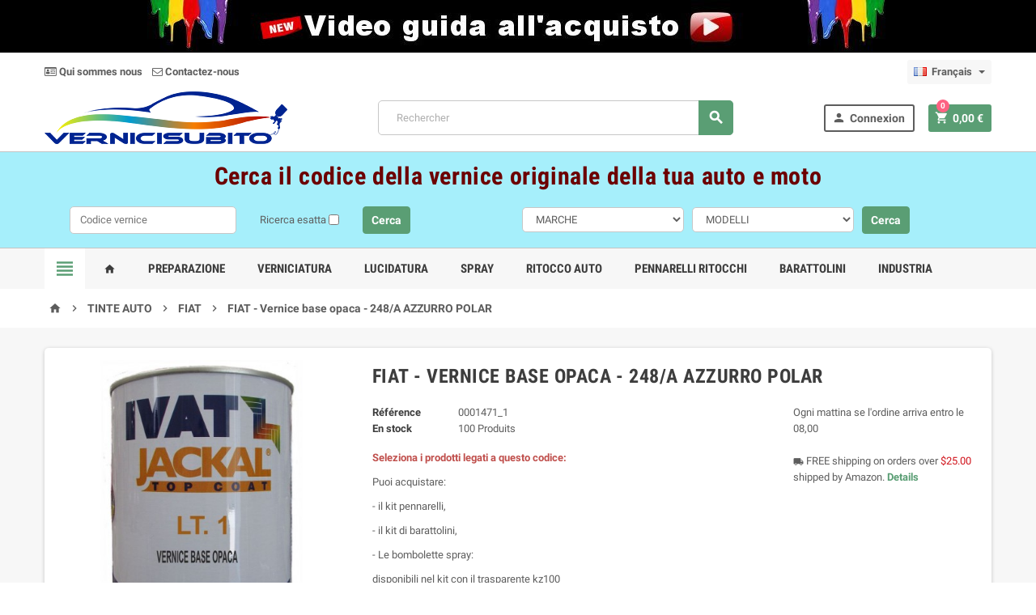

--- FILE ---
content_type: text/html; charset=utf-8
request_url: https://www.vernicisubito.it/fr/fiat/1471-48359-vernice-base-opaca-lt-1-248-a-azzurro-polar.html
body_size: 25543
content:
<!doctype html>
<html lang="fr">
  <head>
    
       

	
	<!-- Google tag (gtag.js) -->
	<script async src="https://www.googletagmanager.com/gtag/js?id=G-DZBLM28XEN"></script>
	<script>
	  window.dataLayer = window.dataLayer || [];
	  function gtag(){dataLayer.push(arguments);}
	  gtag('js', new Date());

	  gtag('config', 'G-DZBLM28XEN');
	</script>
	
  <meta charset="utf-8">



  <meta http-equiv="x-ua-compatible" content="ie=edge">



  <link rel="canonical" href="https://www.vernicisubito.it/fr/fiat/1471-vernice-base-opaca-lt-1-248-a-azzurro-polar.html">

  <title>Vernice metallizzata tinta a dosatore lt. 1</title>
  <meta name="description" content="Vernice metallizzata-perlata, realizzata con formula originale IVAT, idonea per il ritocco dell&#039;auto, da utilizzare a spruzzo">
  <meta name="keywords" content="">
      
                  <link rel="alternate" href="https://www.vernicisubito.it/it/fiat/1471-vernice-base-opaca-lt-1-248-a-azzurro-polar.html" hreflang="it">
              <link rel="alternate" href="https://www.vernicisubito.it/fr/fiat/1471-vernice-base-opaca-lt-1-248-a-azzurro-polar.html" hreflang="fr-fr">
            



  <meta name="viewport" content="width=device-width, initial-scale=1, shrink-to-fit=no">



  <link rel="icon" type="image/vnd.microsoft.icon" href="/img/favicon.ico?1706119295">
  <link rel="shortcut icon" type="image/x-icon" href="/img/favicon.ico?1706119295">



    <link rel="stylesheet" href="https://www.vernicisubito.it/themes/ZOneTheme/assets/css/theme.css" type="text/css" media="all">
  <link rel="stylesheet" href="https://www.vernicisubito.it/modules/ps_socialfollow/views/css/ps_socialfollow.css" type="text/css" media="all">
  <link rel="stylesheet" href="https://www.vernicisubito.it/modules/blockreassurance/views/dist/front.css" type="text/css" media="all">
  <link rel="stylesheet" href="/modules/ps_checkout/views/css/payments.css?version=4.4.1" type="text/css" media="all">
  <link rel="stylesheet" href="https://www.vernicisubito.it/modules/cashondeliverywithfee/views/css/cod.css" type="text/css" media="all">
  <link rel="stylesheet" href="https://www.vernicisubito.it/modules/mrshopmailnotifications/css/mrshopmailnotifications.css" type="text/css" media="all">
  <link rel="stylesheet" href="https://www.vernicisubito.it/modules/ets_advancedcaptcha/views/css/front.css" type="text/css" media="all">
  <link rel="stylesheet" href="https://www.vernicisubito.it/modules/whatsappchat/views/css/whatsapp.css" type="text/css" media="all">
  <link rel="stylesheet" href="https://www.vernicisubito.it/modules/whatsappchat/views/css/jBox.min.css" type="text/css" media="all">
  <link rel="stylesheet" href="https://www.vernicisubito.it/js/jquery/ui/themes/base/minified/jquery-ui.min.css" type="text/css" media="all">
  <link rel="stylesheet" href="https://www.vernicisubito.it/js/jquery/ui/themes/base/minified/jquery.ui.theme.min.css" type="text/css" media="all">
  <link rel="stylesheet" href="https://www.vernicisubito.it/themes/ZOneTheme/assets/css/custom.css" type="text/css" media="all">




    <script type="text/javascript">
        var poc_ajax_url = "https:\/\/www.vernicisubito.it\/index.php?fc=module&module=pushoncart&controller=productoffers";
        var prestashop = {"cart":{"products":[],"totals":{"total":{"type":"total","label":"Total","amount":0,"value":"0,00\u00a0\u20ac"},"total_including_tax":{"type":"total","label":"Total TTC","amount":0,"value":"0,00\u00a0\u20ac"},"total_excluding_tax":{"type":"total","label":"Total HT :","amount":0,"value":"0,00\u00a0\u20ac"}},"subtotals":{"products":{"type":"products","label":"Sous-total","amount":0,"value":"0,00\u00a0\u20ac"},"discounts":null,"shipping":{"type":"shipping","label":"Livraison","amount":0,"value":"gratuit"},"tax":null},"products_count":0,"summary_string":"0 articles","vouchers":{"allowed":0,"added":[]},"discounts":[],"minimalPurchase":0,"minimalPurchaseRequired":""},"currency":{"name":"euro","iso_code":"EUR","iso_code_num":"978","sign":"\u20ac"},"customer":{"lastname":null,"firstname":null,"email":null,"birthday":null,"newsletter":null,"newsletter_date_add":null,"optin":null,"website":null,"company":null,"siret":null,"ape":null,"is_logged":false,"gender":{"type":null,"name":null},"addresses":[]},"language":{"name":"Fran\u00e7ais (French)","iso_code":"fr","locale":"fr-FR","language_code":"fr-fr","is_rtl":"0","date_format_lite":"d\/m\/Y","date_format_full":"d\/m\/Y H:i:s","id":2},"page":{"title":"","canonical":null,"meta":{"title":"Vernice metallizzata tinta a dosatore lt. 1","description":"Vernice metallizzata-perlata, realizzata con formula originale IVAT, idonea per il ritocco dell'auto, da utilizzare a spruzzo","keywords":"","robots":"index"},"page_name":"product","body_classes":{"lang-fr":true,"lang-rtl":false,"country-IT":true,"currency-EUR":true,"layout-full-width":true,"page-product":true,"tax-display-enabled":true,"product-id-1471":true,"product-FIAT - Vernice base opaca - 248\/A AZZURRO POLAR":true,"product-id-category-59":true,"product-id-manufacturer-0":true,"product-id-supplier-1":true,"product-available-for-order":true,"product-customizable":true},"admin_notifications":[]},"shop":{"name":"Vernicisubito.it - vernici per il ritocco e la verniciatura dell'auto","logo":"\/img\/vernici-subito-logo-1564055686.jpg","stores_icon":"\/img\/logo_stores.png","favicon":"\/img\/favicon.ico"},"urls":{"base_url":"https:\/\/www.vernicisubito.it\/","current_url":"https:\/\/www.vernicisubito.it\/fr\/fiat\/1471-48359-vernice-base-opaca-lt-1-248-a-azzurro-polar.html","shop_domain_url":"https:\/\/www.vernicisubito.it","img_ps_url":"https:\/\/www.vernicisubito.it\/img\/","img_cat_url":"https:\/\/www.vernicisubito.it\/img\/c\/","img_lang_url":"https:\/\/www.vernicisubito.it\/img\/l\/","img_prod_url":"https:\/\/www.vernicisubito.it\/img\/p\/","img_manu_url":"https:\/\/www.vernicisubito.it\/img\/m\/","img_sup_url":"https:\/\/www.vernicisubito.it\/img\/su\/","img_ship_url":"https:\/\/www.vernicisubito.it\/img\/s\/","img_store_url":"https:\/\/www.vernicisubito.it\/img\/st\/","img_col_url":"https:\/\/www.vernicisubito.it\/img\/co\/","img_url":"https:\/\/www.vernicisubito.it\/themes\/ZOneTheme\/assets\/img\/","css_url":"https:\/\/www.vernicisubito.it\/themes\/ZOneTheme\/assets\/css\/","js_url":"https:\/\/www.vernicisubito.it\/themes\/ZOneTheme\/assets\/js\/","pic_url":"https:\/\/www.vernicisubito.it\/upload\/","pages":{"address":"https:\/\/www.vernicisubito.it\/fr\/adresse","addresses":"https:\/\/www.vernicisubito.it\/fr\/adresses","authentication":"https:\/\/www.vernicisubito.it\/fr\/connexion","cart":"https:\/\/www.vernicisubito.it\/fr\/panier","category":"https:\/\/www.vernicisubito.it\/fr\/index.php?controller=category","cms":"https:\/\/www.vernicisubito.it\/fr\/index.php?controller=cms","contact":"https:\/\/www.vernicisubito.it\/fr\/nous-contacter","discount":"https:\/\/www.vernicisubito.it\/fr\/reduction","guest_tracking":"https:\/\/www.vernicisubito.it\/fr\/suivi-commande-invite","history":"https:\/\/www.vernicisubito.it\/fr\/historique-commandes","identity":"https:\/\/www.vernicisubito.it\/fr\/identite","index":"https:\/\/www.vernicisubito.it\/fr\/","my_account":"https:\/\/www.vernicisubito.it\/fr\/mon-compte","order_confirmation":"https:\/\/www.vernicisubito.it\/fr\/confirmation-commande","order_detail":"https:\/\/www.vernicisubito.it\/fr\/index.php?controller=order-detail","order_follow":"https:\/\/www.vernicisubito.it\/fr\/suivi-commande","order":"https:\/\/www.vernicisubito.it\/fr\/commande","order_return":"https:\/\/www.vernicisubito.it\/fr\/index.php?controller=order-return","order_slip":"https:\/\/www.vernicisubito.it\/fr\/avoirs","pagenotfound":"https:\/\/www.vernicisubito.it\/fr\/page-introuvable","password":"https:\/\/www.vernicisubito.it\/fr\/recuperation-mot-de-passe","pdf_invoice":"https:\/\/www.vernicisubito.it\/fr\/index.php?controller=pdf-invoice","pdf_order_return":"https:\/\/www.vernicisubito.it\/fr\/index.php?controller=pdf-order-return","pdf_order_slip":"https:\/\/www.vernicisubito.it\/fr\/index.php?controller=pdf-order-slip","prices_drop":"https:\/\/www.vernicisubito.it\/fr\/promotions","product":"https:\/\/www.vernicisubito.it\/fr\/index.php?controller=product","search":"https:\/\/www.vernicisubito.it\/fr\/recherche","sitemap":"https:\/\/www.vernicisubito.it\/fr\/sitemap","stores":"https:\/\/www.vernicisubito.it\/fr\/magasins","supplier":"https:\/\/www.vernicisubito.it\/fr\/fournisseur","register":"https:\/\/www.vernicisubito.it\/fr\/connexion?create_account=1","order_login":"https:\/\/www.vernicisubito.it\/fr\/commande?login=1"},"alternative_langs":{"it":"https:\/\/www.vernicisubito.it\/it\/fiat\/1471-vernice-base-opaca-lt-1-248-a-azzurro-polar.html","fr-fr":"https:\/\/www.vernicisubito.it\/fr\/fiat\/1471-vernice-base-opaca-lt-1-248-a-azzurro-polar.html"},"theme_assets":"\/themes\/ZOneTheme\/assets\/","actions":{"logout":"https:\/\/www.vernicisubito.it\/fr\/?mylogout="},"no_picture_image":{"bySize":{"cart_default":{"url":"https:\/\/www.vernicisubito.it\/img\/p\/fr-default-cart_default.jpg","width":90,"height":90},"small_default":{"url":"https:\/\/www.vernicisubito.it\/img\/p\/fr-default-small_default.jpg","width":90,"height":90},"home_default":{"url":"https:\/\/www.vernicisubito.it\/img\/p\/fr-default-home_default.jpg","width":278,"height":278},"medium_default":{"url":"https:\/\/www.vernicisubito.it\/img\/p\/fr-default-medium_default.jpg","width":455,"height":455},"large_default":{"url":"https:\/\/www.vernicisubito.it\/img\/p\/fr-default-large_default.jpg","width":800,"height":800}},"small":{"url":"https:\/\/www.vernicisubito.it\/img\/p\/fr-default-cart_default.jpg","width":90,"height":90},"medium":{"url":"https:\/\/www.vernicisubito.it\/img\/p\/fr-default-home_default.jpg","width":278,"height":278},"large":{"url":"https:\/\/www.vernicisubito.it\/img\/p\/fr-default-large_default.jpg","width":800,"height":800},"legend":""}},"configuration":{"display_taxes_label":true,"is_catalog":false,"show_prices":true,"opt_in":{"partner":true},"quantity_discount":{"type":"discount","label":"Remise"},"voucher_enabled":0,"return_enabled":0},"field_required":[],"breadcrumb":{"links":[{"title":"Accueil","url":"https:\/\/www.vernicisubito.it\/fr\/"},{"title":"TINTE AUTO","url":"https:\/\/www.vernicisubito.it\/fr\/47-tinte-auto"},{"title":"FIAT","url":"https:\/\/www.vernicisubito.it\/fr\/59-fiat"},{"title":"FIAT - Vernice base opaca - 248\/A AZZURRO POLAR","url":"https:\/\/www.vernicisubito.it\/fr\/fiat\/1471-48359-vernice-base-opaca-lt-1-248-a-azzurro-polar.html#\/scegli_il_prodotto-litri_1"}],"count":4},"link":{"protocol_link":"https:\/\/","protocol_content":"https:\/\/"},"time":1768986446,"static_token":"ad25d564f3295f9035e853d706d0c965","token":"661d10f37228bd852fc1b7f82e4c07cc"};
        var ps_checkout3dsEnabled = true;
        var ps_checkoutApplePayUrl = "https:\/\/www.vernicisubito.it\/fr\/module\/ps_checkout\/applepay?token=ad25d564f3295f9035e853d706d0c965";
        var ps_checkoutAutoRenderDisabled = false;
        var ps_checkoutCancelUrl = "https:\/\/www.vernicisubito.it\/fr\/module\/ps_checkout\/cancel?token=ad25d564f3295f9035e853d706d0c965";
        var ps_checkoutCardBrands = ["MASTERCARD","VISA","AMEX"];
        var ps_checkoutCardFundingSourceImg = "\/modules\/ps_checkout\/views\/img\/payment-cards.png";
        var ps_checkoutCardLogos = {"AMEX":"\/modules\/ps_checkout\/views\/img\/amex.svg","CB_NATIONALE":"\/modules\/ps_checkout\/views\/img\/cb.svg","DINERS":"\/modules\/ps_checkout\/views\/img\/diners.svg","DISCOVER":"\/modules\/ps_checkout\/views\/img\/discover.svg","JCB":"\/modules\/ps_checkout\/views\/img\/jcb.svg","MAESTRO":"\/modules\/ps_checkout\/views\/img\/maestro.svg","MASTERCARD":"\/modules\/ps_checkout\/views\/img\/mastercard.svg","UNIONPAY":"\/modules\/ps_checkout\/views\/img\/unionpay.svg","VISA":"\/modules\/ps_checkout\/views\/img\/visa.svg"};
        var ps_checkoutCartProductCount = 0;
        var ps_checkoutCheckUrl = "https:\/\/www.vernicisubito.it\/fr\/module\/ps_checkout\/check?token=ad25d564f3295f9035e853d706d0c965";
        var ps_checkoutCheckoutTranslations = {"checkout.go.back.link.title":"Retourner au tunnel de commande","checkout.go.back.label":"Tunnel de commande","checkout.card.payment":"Paiement par carte","checkout.page.heading":"R\u00e9sum\u00e9 de commande","checkout.cart.empty":"Votre panier d'achat est vide.","checkout.page.subheading.card":"Carte","checkout.page.subheading.paypal":"PayPal","checkout.payment.by.card":"Vous avez choisi de payer par carte.","checkout.payment.by.paypal":"Vous avez choisi de payer par PayPal.","checkout.order.summary":"Voici un r\u00e9sum\u00e9 de votre commande :","checkout.order.amount.total":"Le montant total de votre panier est de","checkout.order.included.tax":"(TTC)","checkout.order.confirm.label":"Veuillez finaliser votre commande en cliquant sur &quot;Je valide ma commande&quot;","paypal.hosted-fields.label.card-name":"Nom du titulaire de la carte","paypal.hosted-fields.placeholder.card-name":"Nom du titulaire de la carte","paypal.hosted-fields.label.card-number":"Num\u00e9ro de carte","paypal.hosted-fields.placeholder.card-number":"Num\u00e9ro de carte","paypal.hosted-fields.label.expiration-date":"Date d'expiration","paypal.hosted-fields.placeholder.expiration-date":"MM\/YY","paypal.hosted-fields.label.cvv":"Code de s\u00e9curit\u00e9","paypal.hosted-fields.placeholder.cvv":"XXX","payment-method-logos.title":"Paiement 100% s\u00e9curis\u00e9","express-button.cart.separator":"ou","express-button.checkout.express-checkout":"Achat rapide","error.paypal-sdk":"L'instance du PayPal JavaScript SDK est manquante","error.google-pay-sdk":"L'instance du Google Pay Javascript SDK est manquante","error.google-pay.transaction-info":"Une erreur est survenue lors de la r\u00e9cup\u00e9ration des informations sur la transaction Google Pay","error.apple-pay-sdk":"L'instance du Apple Pay Javascript SDK est manquante","error.apple-pay.payment-request":"Une erreur est survenue lors de la r\u00e9cup\u00e9ration des informations sur la transaction Apple Pay","checkout.payment.others.link.label":"Autres moyens de paiement","checkout.payment.others.confirm.button.label":"Je valide ma commande","checkout.form.error.label":"Une erreur s'est produite lors du paiement. Veuillez r\u00e9essayer ou contacter le support.","loader-component.label.header":"Merci pour votre achat !","loader-component.label.body":"Veuillez patienter, nous traitons votre paiement","loader-component.label.body.longer":"Veuillez patienter, cela prend un peu plus de temps...","error.paypal-sdk.contingency.cancel":"Authentification du titulaire de carte annul\u00e9e, veuillez choisir un autre moyen de paiement ou essayez de nouveau.","error.paypal-sdk.contingency.error":"Une erreur est survenue lors de l'authentification du titulaire de la carte, veuillez choisir un autre moyen de paiement ou essayez de nouveau.","error.paypal-sdk.contingency.failure":"Echec de l'authentification du titulaire de la carte, veuillez choisir un autre moyen de paiement ou essayez de nouveau.","error.paypal-sdk.contingency.unknown":"L'identit\u00e9 du titulaire de la carte n'a pas pu \u00eatre v\u00e9rifi\u00e9e, veuillez choisir un autre moyen de paiement ou essayez de nouveau.","ok":"Ok","cancel":"Annuler","checkout.payment.token.delete.modal.header":"Voulez-vous supprimer cette m\u00e9thode de paiement ?","checkout.payment.token.delete.modal.content":"Cette m\u00e9thode de paiement sera supprim\u00e9e de votre compte :","checkout.payment.token.delete.modal.confirm-button":"Supprimer cette m\u00e9thode de paiement","checkout.payment.loader.processing-request":"Veuillez patienter, nous traitons votre demande...","APPLE_PAY_MERCHANT_SESSION_VALIDATION_ERROR":"Nous ne pouvons pas traiter votre paiement Apple Pay pour le moment. Cela peut \u00eatre d\u00fb \u00e0 un probl\u00e8me de v\u00e9rification de la configuration du paiement pour ce site. Veuillez r\u00e9essayer plus tard ou choisir un autre moyen de paiement.","APPROVE_APPLE_PAY_VALIDATION_ERROR":"Un probl\u00e8me est survenu lors du traitement de votre paiement Apple Pay. Veuillez v\u00e9rifier les d\u00e9tails de votre commande et r\u00e9essayer, ou utilisez un autre mode de paiement."};
        var ps_checkoutCheckoutUrl = "https:\/\/www.vernicisubito.it\/fr\/commande";
        var ps_checkoutConfirmUrl = "https:\/\/www.vernicisubito.it\/fr\/confirmation-commande";
        var ps_checkoutCreateUrl = "https:\/\/www.vernicisubito.it\/fr\/module\/ps_checkout\/create?token=ad25d564f3295f9035e853d706d0c965";
        var ps_checkoutCspNonce = "";
        var ps_checkoutCustomMarks = [];
        var ps_checkoutExpressCheckoutCartEnabled = false;
        var ps_checkoutExpressCheckoutOrderEnabled = false;
        var ps_checkoutExpressCheckoutProductEnabled = false;
        var ps_checkoutExpressCheckoutSelected = false;
        var ps_checkoutExpressCheckoutUrl = "https:\/\/www.vernicisubito.it\/fr\/module\/ps_checkout\/ExpressCheckout?token=ad25d564f3295f9035e853d706d0c965";
        var ps_checkoutFundingSource = "paypal";
        var ps_checkoutFundingSourcesSorted = ["paypal","paylater","card","bancontact","eps","giropay","ideal","mybank","p24","blik"];
        var ps_checkoutGooglePayUrl = "https:\/\/www.vernicisubito.it\/fr\/module\/ps_checkout\/googlepay?token=ad25d564f3295f9035e853d706d0c965";
        var ps_checkoutHostedFieldsContingencies = "SCA_WHEN_REQUIRED";
        var ps_checkoutHostedFieldsEnabled = true;
        var ps_checkoutHostedFieldsSelected = false;
        var ps_checkoutIconsPath = "\/modules\/ps_checkout\/views\/img\/icons\/";
        var ps_checkoutLanguageIsoCode = "fr";
        var ps_checkoutLoaderImage = "\/modules\/ps_checkout\/views\/img\/loader.svg";
        var ps_checkoutPartnerAttributionId = "PrestaShop_Cart_PSXO_PSDownload";
        var ps_checkoutPayLaterCartPageButtonEnabled = false;
        var ps_checkoutPayLaterCategoryPageBannerEnabled = false;
        var ps_checkoutPayLaterHomePageBannerEnabled = false;
        var ps_checkoutPayLaterOrderPageBannerEnabled = false;
        var ps_checkoutPayLaterOrderPageButtonEnabled = false;
        var ps_checkoutPayLaterOrderPageMessageEnabled = false;
        var ps_checkoutPayLaterProductPageBannerEnabled = false;
        var ps_checkoutPayLaterProductPageButtonEnabled = false;
        var ps_checkoutPayLaterProductPageMessageEnabled = false;
        var ps_checkoutPayPalButtonConfiguration = null;
        var ps_checkoutPayPalEnvironment = "LIVE";
        var ps_checkoutPayPalOrderId = "";
        var ps_checkoutPayPalSdkConfig = {"clientId":"AXjYFXWyb4xJCErTUDiFkzL0Ulnn-bMm4fal4G-1nQXQ1ZQxp06fOuE7naKUXGkq2TZpYSiI9xXbs4eo","merchantId":"7MA38KXGAUF5W","currency":"EUR","intent":"capture","commit":"false","vault":"false","integrationDate":"2024-04-01","dataPartnerAttributionId":"PrestaShop_Cart_PSXO_PSDownload","dataCspNonce":"","dataEnable3ds":"true","enableFunding":"mybank,paylater","components":"marks,funding-eligibility"};
        var ps_checkoutPayWithTranslations = {"paypal":"Payer avec un compte PayPal","paylater":"Payer en plusieurs fois avec PayPal Pay Later","card":"Payer par Carte","bancontact":"Payer avec Bancontact","eps":"Payer avec EPS","giropay":"Payer avec Giropay","ideal":"Payer avec iDEAL","mybank":"Payer avec MyBank","p24":"Payer avec Przelewy24","blik":"Payer avec BLIK"};
        var ps_checkoutPaymentMethodLogosTitleImg = "\/modules\/ps_checkout\/views\/img\/lock_checkout.svg";
        var ps_checkoutPaymentUrl = "https:\/\/www.vernicisubito.it\/fr\/module\/ps_checkout\/payment?token=ad25d564f3295f9035e853d706d0c965";
        var ps_checkoutRenderPaymentMethodLogos = true;
        var ps_checkoutValidateUrl = "https:\/\/www.vernicisubito.it\/fr\/module\/ps_checkout\/validate?token=ad25d564f3295f9035e853d706d0c965";
        var ps_checkoutVaultUrl = "https:\/\/www.vernicisubito.it\/fr\/module\/ps_checkout\/vault?token=ad25d564f3295f9035e853d706d0c965";
        var ps_checkoutVersion = "4.4.1";
        var psr_icon_color = "#F19D76";
        var varCustomActionAddToCart = 1;
        var varCustomActionAddVoucher = 1;
        var varMobileStickyMenu = 0;
        var varPSAjaxCart = 1;
        var varPageProgressBar = 0;
        var varProductPendingRefreshIcon = 1;
        var varSidebarCart = 1;
        var varStickyMenu = 1;
      </script>





  

<style type="text/css">#header .header-logo svg, #header .header-logo img {
  max-height: 73px;
}</style>





    
  <meta property="og:type" content="product">
  <meta property="og:url" content="https://www.vernicisubito.it/fr/fiat/1471-48359-vernice-base-opaca-lt-1-248-a-azzurro-polar.html">
  <meta property="og:title" content="Vernice metallizzata tinta a dosatore lt. 1">
  <meta property="og:site_name" content="Vernicisubito.it - vernici per il ritocco e la verniciatura dell&#039;auto">
  <meta property="og:description" content="Vernice metallizzata-perlata, realizzata con formula originale IVAT, idonea per il ritocco dell&#039;auto, da utilizzare a spruzzo">
  <meta property="og:image" content="https://www.vernicisubito.it/183992-large_default/vernice-base-opaca-lt-1-248-a-azzurro-polar.jpg">
  <meta property="product:pretax_price:amount" content="53.278688">
  <meta property="product:pretax_price:currency" content="EUR">
  <meta property="product:price:amount" content="65">
  <meta property="product:price:currency" content="EUR">
    <meta property="product:weight:value" content="1.500000">
  <meta property="product:weight:units" content="kg">
  
  </head>

  <body id="product" class="lang-fr country-it currency-eur layout-full-width page-product tax-display-enabled product-id-1471 product-fiat-vernice-base-opaca-248-a-azzurro-polar product-id-category-59 product-id-manufacturer-0 product-id-supplier-1 product-available-for-order product-customizable st-wrapper  ">

    
      
    

      <div class="st-menu st-effect-left">
    <div class="st-menu-close d-flex" data-close-st-menu><i class="material-icons">close</i></div>
    <div class="st-menu-title">
      <h4>Menu</h4>
    </div>
    <div id="js-menu-sidebar" class="sidebar-menu">
      <div class="js-sidebar-category-tree" data-categorytree-controller="https://www.vernicisubito.it/fr/module/zonethememanager/categorytree"></div>

    </div>
    <div id="js-header-phone-sidebar" class="sidebar-header-phone js-hidden"></div>
    <div id="js-account-sidebar" class="sidebar-account text-center user-info js-hidden"></div>
    <div id="js-language-sidebar" class="sidebar-language js-hidden"></div>
    <div id="js-left-currency-sidebar" class="sidebar-currency js-hidden"></div>
  </div>

    <main id="page" class="st-pusher">

      
              

      <header id="header">
        
          

  <div class="header-banner clearfix">
    <div class="header-event-banner" style="background-color: #000000;">
  <div class="container">
    <div class="header-event-banner-wrapper">
      <p><a href="/fr/content/15-videoguida-all-acquisto"><img class="flex" src="https://www.vernicisubito.it/img/cms/video_guida_2.jpg" alt="Video guida all'acquisto" /></a></p>
    </div>
  </div>
</div>


  </div>



  <div class="header-nav clearfix">
    <div class="container">
      <div class="header-nav-wrapper d-flex align-items-center justify-content-md-between">
        <div class="left-nav d-flex">
          <div class="header-phone js-header-phone-source d-none d-md-block">
	<ul><li><a href="/fr/content/4-chi-siamo"><i class="fa fa-id-card-o"></i> Qui sommes nous</a></li>
<li><a href="/fr/nous-contacter"><i class="fa fa-envelope-o"></i> Contactez-nous</a></li>
</ul>
</div>

        </div>
        <div class="right-nav d-flex">
          <div class="language-selector-wrapper">
  <div class="language-selector dropdown js-dropdown">
    <div class="desktop-dropdown">
      <span id="language-selector-label" class="hidden-md-up">Langue :</span>
      <a class="dropdown-current expand-more" data-toggle="dropdown" data-offset="0,2px" aria-haspopup="true" aria-expanded="false" aria-label="Sélecteur de langue">
        <span><img src="https://www.vernicisubito.it/img/l/2.jpg" alt="Français" width="16" height="11"></span>
        <span>&nbsp;&nbsp;Français</span>
        <span class="dropdown-icon"><span class="expand-icon"></span></span>
      </a>
      <div class="dropdown-menu js-language-source" aria-labelledby="language-selector-label">
        <ul class="language-list">
                      <li >
              <a href="https://www.vernicisubito.it/it/fiat/1471-vernice-base-opaca-lt-1-248-a-azzurro-polar.html" title="Italiano (Italian)" class="dropdown-item" data-iso-code="it">
                <span class="l-name">
                  <span><img src="https://www.vernicisubito.it/img/l/1.jpg" alt="Italiano" width="16" height="11"></span>
                  <span>&nbsp;&nbsp;Italiano</span>
                </span>
                <span class="l-code">it</span>
              </a>
            </li>
                      <li  class="current" >
              <a href="https://www.vernicisubito.it/fr/fiat/1471-vernice-base-opaca-lt-1-248-a-azzurro-polar.html" title="Français (French)" class="dropdown-item" data-iso-code="fr">
                <span class="l-name">
                  <span><img src="https://www.vernicisubito.it/img/l/2.jpg" alt="Français" width="16" height="11"></span>
                  <span>&nbsp;&nbsp;Français</span>
                </span>
                <span class="l-code">fr</span>
              </a>
            </li>
                  </ul>
      </div>
    </div>
  </div>
</div>

        </div>
      </div>
    </div>
  </div>



  <div class="main-header clearfix">
    <div class="container">
      <div class="header-wrapper d-md-flex align-items-md-center">

        
          <div class="header-logo">
            <a class="logo" href="https://www.vernicisubito.it/">
                              <img src="https://www.vernicisubito.it/img/vernici-subito-logo-1564055686.jpg" alt="Vernicisubito.it - vernici per il ritocco e la verniciatura dell&#039;auto" title="Vernicisubito.it - vernici per il ritocco e la verniciatura dell&#039;auto" width="300" height="65">
                          </a>
          </div>
        

        
          <div class="header-right" data-mobile-sticky>
            <div class="mobile-trigger-wrapper d-flex d-md-none">
              <div class="mobile-left-nav-trigger" data-left-nav-trigger>
                <div class="left-nav-icon d-flex align-items-center justify-content-center">
                  <i class="material-icons">&#xE8EE;</i>
                </div>
              </div>
              <div class="mobile-menu d-none">
                <div id="mobile-menu-icon" class="mobile-menu-icon d-flex align-items-center justify-content-center">
                  <i class="material-icons">&#xE871;</i>
                </div>
              </div>
            </div>
            <div class="display-top align-items-center d-flex flex-lg-nowrap flex-md-wrap justify-content-end justify-content-lg-center">
              <!-- Block search module TOP -->
<div class="searchbar-wrapper">
  <div id="search_widget" class="js-search-source" data-search-controller-url="//www.vernicisubito.it/fr/recherche">
    <div class="search-widget">
      <form method="get" action="//www.vernicisubito.it/fr/recherche">
        <input type="hidden" name="controller" value="search">
        <input class="form-control" type="text" name="s" value="" placeholder="Rechercher" aria-label="Rechercher">
        <button type="submit" class="btn-primary">
          <i class="material-icons search">&#xE8B6;</i>
        </button>
      </form>
    </div>
  </div>
</div>
<!-- /Block search module TOP -->
<div class="customer-signin-module">
  <div class="user-info">
          <div class="js-account-source">
        <ul>
          <li>
            <div class="account-link">
              <a
                href="https://www.vernicisubito.it/fr/mon-compte"
                title="Identifiez-vous"
                rel="nofollow"
              >
                <i class="material-icons">&#xE7FD;</i> Connexion
              </a>
            </div>
          </li>
        </ul>
      </div>
        </ul>
  </div>
</div><div class="shopping-cart-module">
  <div class="blockcart cart-preview" data-refresh-url="//www.vernicisubito.it/fr/module/ps_shoppingcart/ajax" data-sidebar-cart-trigger>
    <ul class="cart-header"><li data-sticky-cart-source>
      <a rel="nofollow" href="//www.vernicisubito.it/fr/panier?action=show" class="cart-link btn-primary">
        <i class="material-icons">&#xE8CC;</i>
        <span class="cart-total-value">0,00 €</span>
        <span class="cart-products-count">0</span>
      </a>
    </li></ul>
    <div class="cart-dropdown" data-shopping-cart-source>
      <div class="cart-dropdown-wrapper">
        <div class="cart-title">
          <h4>Panier</h4>
        </div>
                  <div class="no-items">
            Il n'y a plus d'articles dans votre panier
          </div>
              </div>
      <div class="js-cart-update-quantity page-loading-overlay cart-overview-loading">
        <div class="page-loading-backdrop d-flex align-items-center justify-content-center">
          <span class="uil-spin-css"><span><span></span></span><span><span></span></span><span><span></span></span><span><span></span></span><span><span></span></span><span><span></span></span><span><span></span></span><span><span></span></span></span>
        </div>
      </div>
    </div>
  </div>
</div>

            </div>
            <div id="dropdown-mobile-menu" class="mobile-menu-content">
              
            </div>
            <div class="sticky-background"></div>
          </div>
        

      </div>
    </div>
  </div>



  <!-- 
    
     <iframe src="http://vernicisubito2.mondoweb.it/vernici.php" class="iframe_vernici" scrolling="yes"></iframe>
    
  -->


  <!-- nuovo codice -->
  <div class="div_engine_vernici">
    <h1>Cerca il codice della vernice originale della tua auto e moto</h1>
    <div class="box_sx">
    <table cellpadding="5" cellspacing="5" border="0" class="table_box_sx">
    <tr>
    <form id="form1" name="form1" method="post" action="">
    <td align="right" width="50%"><input type="text" name="codvernice" class="form_input" id="paint_f1" placeholder="Codice vernice"></td>
    <td align="center" width="34%" class="testo">Ricerca esatta <input type="checkbox" name="esatta" id="esatta_f1" class="check"></td>
    <td align="left" width="26%"><input type="button" name="button2" class="form_button" id="submit_f1" value="Cerca"></td>
  	</form>
  	</tr>
  	</table>
  	</div>

    <div class="box_dx">
    <table cellpadding="5" cellspacing="5" border="0" class="table_box_sx">
    <tr>
  	<form id="form1" name="form1" method="post" action="">
    <td align="right" width="41%">
    <select name="marca" id="carline_f2" class="form_input">
      <option style="font-weight:bold;">MARCHE</option>
      <option></option><option>ABARTH</option><option>ACURA</option><option>AGUSTA</option><option>AION</option><option>AITO</option><option>AIWAYS</option><option>AIXAM</option><option>ALFA ROMEO</option><option>ALPINE</option><option>ALPS</option><option>AMC</option><option>APRILIA</option><option>ARCFOX</option><option>ASTON MARTIN</option><option>AUDI</option><option>AUSTIN</option><option>AVATR AUTO</option><option>BAIC</option><option>BEIJING HYUNDAI</option><option>BENELLI</option><option>BENTLEY</option><option>BETA</option><option>BIMOTA</option><option>BMW</option><option>BORGWARD</option><option>BOSS HOG</option><option>BRILLIANCE</option><option>BSA MOTORS</option><option>BUELL</option><option>BUGATTI</option><option>BUICK</option><option>BULTACO</option><option>BYD AUTO</option><option>CADILLAC</option><option>CAGIVA</option><option>CARIZZMA</option><option>CHANG?AN SUZUKI</option><option>CHANGAN</option><option>CHANGAN FORD</option><option>CHANGFENG</option><option>CHANGHE</option><option>CHANG´AN SUZUKI</option><option>CHATENET</option><option>CHERY</option><option>CHEVROLET</option><option>CHRYSLER</option><option>CITROEN</option><option>CUPRA</option><option>DACIA</option><option>DACIA RENAULT</option><option>DAELIM</option><option>DAEWOO</option><option>DAF</option><option>DAIHATSU</option><option>DATSUN</option><option>DE SOTO</option><option>DEEPAL</option><option>DERBI</option><option>DF MENG SHI</option><option>DODGE</option><option>DONGFENG CITROEN</option><option>DONGFENG FENGSHEN</option><option>DONGFENG FENGXING</option><option>DONGFENG HONDA</option><option>DONGFENG NISSAN</option><option>DONGFENG PEUGEOT</option><option>DONGFENG YUEDA KIA</option><option>DR</option><option>DS-AUTOMOBILES</option><option>DUCATI</option><option>EAGLE</option><option>ENOVATE</option><option>FANTIC-MOTOR</option><option>FAW</option><option>FAW HAINAN MAZDA</option><option>FAW MAZDA</option><option>FAW VOLKSWAGEN</option><option>FAW XIALI</option><option>FERRARI</option><option>FIAT</option><option>FIAT AUTO POLAND</option><option>FISKER</option><option>FORD AMERICA</option><option>FORD AUSTRALIA</option><option>FORD EUROPE</option><option>FUSO</option><option>GAC</option><option>GAC NE</option><option>GARELLI</option><option>GAZ</option><option>GEELY</option><option>GENERAL MOTORS</option><option>GENESIS</option><option>GEO</option><option>GEOMETRY</option><option>GILERA</option><option>GM AUSTRALIA</option><option>GMC</option><option>GREAT WALL</option><option>GRIFFON</option><option>GUANGZHOU HONDA</option><option>HAIMA</option><option>HARLEY-DAVIDSON</option><option>HAVAL</option><option>HIPHI</option><option>HONDA</option><option>HONGQI</option><option>HUDSON</option><option>HUMMER</option><option>HUSQVARNA</option><option>HYCAN</option><option>HYUNDAI</option><option>IM</option><option>INEOS GRENADIER</option><option>INFINITI</option><option>INTERNATIONAL HARVISTER</option><option>ISUZU</option><option>ITALJET</option><option>IVECO</option><option>JAC</option><option>JAGUAR</option><option>JDM</option><option>JEEP</option><option>JEEP RENAULT</option><option>JI SHI</option><option>JI YUE</option><option>JIDU</option><option>KAESSBOHRER</option><option>KAWASAKI</option><option>KIA</option><option>KREIDLER</option><option>KTM</option><option>KYMCO</option><option>LADA</option><option>LAMBORGHINI</option><option>LAMBRETTA</option><option>LANCIA</option><option>LAND ROVER</option><option>LANDWIND</option><option>LAVERDA</option><option>LDV</option><option>LEAP MOTOR</option><option>LEXUS</option><option>LI AUTO</option><option>LIFAN</option><option>LIGIER</option><option>LINCOLN</option><option>LML</option><option>LOTUS</option><option>LUCID MOTORS</option><option>LYNK AND CO</option><option>MAHINDRA</option><option>MALAGRITE</option><option>MALAGUTI</option><option>MAN</option><option>MARUTI</option><option>MASERATI</option><option>MAXUS</option><option>MAYBACH</option><option>MAZDA</option><option>MBK</option><option>MCLAREN</option><option>MERCEDES</option><option>MERCURY</option><option>MG</option><option>MICROCAR</option><option>MINI</option><option>MITSUBISHI</option><option>MITSUBISHI AUSTRALIA</option><option>MONTESA</option><option>MORGAN</option><option>MORINI</option><option>MOTO-GUZZI</option><option>MOTOBECANE</option><option>MZ</option><option>NANJING AUTOMOTIVE GROUP</option><option>NANJING FIAT</option><option>NEOPLAN</option><option>NIO</option><option>NIPPON FORD</option><option>NISSAN</option><option>OLDSMOBILE</option><option>OMODA</option><option>OPEL</option><option>ORA</option><option>OSSA</option><option>PANHARD</option><option>PANTHER</option><option>PERODUA</option><option>PEUGEOT</option><option>PEUGEOT IRAN</option><option>PIAGGIO</option><option>PICCOLI</option><option>PLKA TRUCK</option><option>PLYMOUTH</option><option>POLESTAR</option><option>PONTIAC</option><option>PORSCHE</option><option>PROBE</option><option>PROTON</option><option>QOROS</option><option>RANGE ROVER</option><option>RENAULT</option><option>RISING AUTO</option><option>RIVIAN</option><option>ROBO</option><option>ROEWE</option><option>ROLLS ROYCE</option><option>ROVER</option><option>RVI</option><option>SAAB</option><option>SAIPA</option><option>SAMSUNG</option><option>SATURN</option><option>SCANIA</option><option>SCHWALBE</option><option>SCION</option><option>SEA-DOO</option><option>SEAT</option><option>SERES</option><option>SETRA EVO</option><option>SHANGHAI GM</option><option>SHANGHAI VOLKSWAGEN</option><option>SICHUAN TOYOTA</option><option>SIMCA</option><option>SKODA</option><option>SMA</option><option>SMART</option><option>SOL</option><option>SOUEAST</option><option>SSANGYONG</option><option>SUBARU</option><option>SUZUKI</option><option>SYM</option><option>TALBOT</option><option>TANK</option><option>TATA</option><option>TEMSA</option><option>TESLA</option><option>TIANJIN TOYOTA</option><option>TINTA</option><option>TONCAR</option><option>TOYOTA</option><option>TOYOTA AUSTRALIA</option><option>TRIUMPH</option><option>TRUMPCHI</option><option>TVR</option><option>VAN HOOL</option><option>VAUXHALL</option><option>VENUCIA</option><option>VICTORY</option><option>VOLKSWAGEN</option><option>VOLVO</option><option>VOXAN</option><option>VOYAH</option><option>WEY</option><option>WILLYS</option><option>WULING</option><option>XIAO PENG</option><option>XIAOMI</option><option>YAMAHA</option><option>YIN HE</option><option>YS</option><option>YULONG</option><option>ZAZ</option><option>ZEEKR</option><option>ZENN</option><option>ZHENGZHOU NISSAN</option><option>ZOTYE AUTO</option>
    </select></td>
    <td align="left" width="41%">
    <select name="modello" id="model_f2" class="form_input">
      <option style="font-weight:bold;">MODELLI</option>
      <option></option>
    </select></td>
    <td align="left" width="18%"><input type="button" name="button" class="form_button" id="submit_f2" value="Cerca"></td>
    </form>
  	</tr>
  	</table>
  	</div>
  </div> 
  <!-- /nuovo codice -->

  <!-- Modal -->
  <div class="modal fade" id="ModalRes" tabindex="-1" role="dialog" aria-labelledby="exampleModalLabel" aria-hidden="true">
    <div class="modal-dialog modal-lg" role="document">
      <div class="modal-content">
        <div class="modal-header">
          <h5 class="modal-title" id="exampleModalLabel">Vernici</h5>
          <button type="button" class="close" data-dismiss="modal" aria-label="Close">
            <span aria-hidden="true">&times;</span>
          </button>
        </div>
        <div class="modal-body">

        </div>
        <div class="modal-footer">
          <button type="button" class="btn btn-primary" data-dismiss="modal">Chiudi</button>
        </div>
      </div>
    </div>
  </div>

  <div class="header-bottom clearfix">
    <div class="header-main-menu" id="header-main-menu" data-sticky-menu>
      <div class="container">
        <div class="header-main-menu-wrapper">
                      <div class="left-nav-trigger-wrapper d-none d-md-block">
              <div class="left-nav-trigger" data-left-nav-trigger>
                <div class="left-nav-icon d-flex align-items-center justify-content-center">
                  <i class="material-icons">&#xE8EE;</i>
                </div>
              </div>
            </div>
                    <div class="amega-menu d-none d-md-block">
  <div id="amegamenu" class="">
    <ul class="anav-top js-ajax-mega-menu" data-ajax-dropdown-controller="https://www.vernicisubito.it/fr/module/zonemegamenu/dropdowncontent">
              <li class="amenu-item mm-1 ">
          <a href="/" class="amenu-link" >            <i class="material-icons">home</i>
                      </a>
                  </li>
              <li class="amenu-item mm-2 plex">
          <a href="#" class="amenu-link" >            Preparazione
                      </a>
                      <div class="adropdown adropdown-5" >
              <div class="dropdown-bgimage" ></div>
              
              <div class="js-dropdown-content" data-menu-id="2"></div>
            </div>
                  </li>
              <li class="amenu-item mm-3 plex">
          <a href="#" class="amenu-link" >            Verniciatura
                      </a>
                      <div class="adropdown adropdown-5" >
              <div class="dropdown-bgimage" ></div>
              
              <div class="js-dropdown-content" data-menu-id="3"></div>
            </div>
                  </li>
              <li class="amenu-item mm-4 plex">
          <a href="#" class="amenu-link" >            Lucidatura
                      </a>
                      <div class="adropdown adropdown-3" >
              <div class="dropdown-bgimage" ></div>
              
              <div class="js-dropdown-content" data-menu-id="4"></div>
            </div>
                  </li>
              <li class="amenu-item mm-7 plex">
          <a href="#" class="amenu-link" >            Spray
                      </a>
                      <div class="adropdown adropdown-5" >
              <div class="dropdown-bgimage" ></div>
              
              <div class="js-dropdown-content" data-menu-id="7"></div>
            </div>
                  </li>
              <li class="amenu-item mm-5 plex">
          <a href="#" class="amenu-link" >            Ritocco Auto
                      </a>
                      <div class="adropdown adropdown-5" >
              <div class="dropdown-bgimage" ></div>
              
              <div class="js-dropdown-content" data-menu-id="5"></div>
            </div>
                  </li>
              <li class="amenu-item mm-6 plex">
          <a href="#" class="amenu-link" >            Pennarelli Ritocchi
                      </a>
                      <div class="adropdown adropdown-5" >
              <div class="dropdown-bgimage" ></div>
              
              <div class="js-dropdown-content" data-menu-id="6"></div>
            </div>
                  </li>
              <li class="amenu-item mm-9 ">
          <a href="/162-kit-tre-barattolini" class="amenu-link" >            Barattolini
                      </a>
                  </li>
              <li class="amenu-item mm-8 plex">
          <a href="#" class="amenu-link" >            Industria
                      </a>
                      <div class="adropdown adropdown-4" >
              <div class="dropdown-bgimage" ></div>
              
              <div class="js-dropdown-content" data-menu-id="8"></div>
            </div>
                  </li>
          </ul>
  </div>
</div>

          <div class="sticky-icon-cart" data-sticky-cart data-sidebar-cart-trigger></div>
        </div>
      </div>
    </div>
  </div>

        
      </header>

      <div id="_desktop_breadcrumb" class="desktop-breadcrumb d-none d-md-block">
        

<nav class="breadcrumb-wrapper">
  <div class="container">
    <ol class="breadcrumb" data-depth="4" itemscope itemtype="http://schema.org/BreadcrumbList">
      
                  
            <li class="breadcrumb-item" itemprop="itemListElement" itemscope itemtype="http://schema.org/ListItem">
                            <a itemprop="item" href="https://www.vernicisubito.it/fr/">
                                  <i class="material-icons home">home</i>
                                  <span itemprop="name">Accueil</span>
              </a>
              <meta itemprop="position" content="1">
            </li>
          
                  
            <li class="breadcrumb-item" itemprop="itemListElement" itemscope itemtype="http://schema.org/ListItem">
                              <span class="separator material-icons">&#xE409;</span>
                            <a itemprop="item" href="https://www.vernicisubito.it/fr/47-tinte-auto">
                                  <span itemprop="name">TINTE AUTO</span>
              </a>
              <meta itemprop="position" content="2">
            </li>
          
                  
            <li class="breadcrumb-item" itemprop="itemListElement" itemscope itemtype="http://schema.org/ListItem">
                              <span class="separator material-icons">&#xE409;</span>
                            <a itemprop="item" href="https://www.vernicisubito.it/fr/59-fiat">
                                  <span itemprop="name">FIAT</span>
              </a>
              <meta itemprop="position" content="3">
            </li>
          
                  
            <li class="breadcrumb-item" itemprop="itemListElement" itemscope itemtype="http://schema.org/ListItem">
                              <span class="separator material-icons">&#xE409;</span>
                            <a itemprop="item" href="https://www.vernicisubito.it/fr/fiat/1471-48359-vernice-base-opaca-lt-1-248-a-azzurro-polar.html#/scegli_il_prodotto-litri_1">
                                  <span itemprop="name">FIAT - Vernice base opaca - 248/A AZZURRO POLAR</span>
              </a>
              <meta itemprop="position" content="4">
            </li>
          
              
    </ol>
  </div>
</nav>

      </div>

      <section id="wrapper">

        
          
<aside id="notifications">
  <div class="container">
    
    
    
      </div>
</aside>
        

        

        

        
          <div class="main-content">
            <div class="container">
              <div class="row row-left-center-right">

                

                
<div id="center-column" class="center col-12">
  <div class="center-wrapper">
    

    
<section itemscope itemtype="https://schema.org/Product">

  
    <div class="main-product-details shadow-box md-bottom" id="mainProduct">
            
      <div class="row">
        
          <div class="product-left col-12 col-md-5 col-lg-4">
            <section class="product-left-content">
              
                <div class="images-container">
  <div class="images-container-wrapper js-enable-zoom-image">
                  
          <div class="product-cover sm-bottom">
            <img
              class="img-fluid js-qv-product-cover js-main-zoom"
              src="https://www.vernicisubito.it/183992-medium_default/vernice-base-opaca-lt-1-248-a-azzurro-polar.jpg"
              alt="FIAT - Vernice base opaca - 248/A AZZURRO POLAR"
              data-zoom-image="https://www.vernicisubito.it/183992-large_default/vernice-base-opaca-lt-1-248-a-azzurro-polar.jpg"
              data-id-image="183992"
              itemprop="image"
            >
            <div class="layer d-flex align-items-center justify-content-center">
              <span class="zoom-in js-mfp-button"><i class="material-icons">&#xE56B;</i></span>
            </div>
          </div>
        

        
          <div class="thumbs-list">
            <div class="flex-scrollbox-wrapper js-product-thumbs-scrollbox">
              <ul class="product-images" id="js-zoom-gallery">
                                  <li class="thumb-container js-thumb-container">
                    <a
                      class="thumb js-thumb selected"
                      data-image="https://www.vernicisubito.it/183992-medium_default/vernice-base-opaca-lt-1-248-a-azzurro-polar.jpg"
                      data-zoom-image="https://www.vernicisubito.it/183992-large_default/vernice-base-opaca-lt-1-248-a-azzurro-polar.jpg"
                      data-id-image="183992"
                    >
                      <img src="https://www.vernicisubito.it/183992-small_default/vernice-base-opaca-lt-1-248-a-azzurro-polar.jpg" alt="FIAT - Vernice base opaca - 248/A AZZURRO POLAR" class="img-fluid">
                    </a>
                  </li>
                              </ul>
            </div>

            <div class="scroll-box-arrows">
              <i class="material-icons left">&#xE314;</i>
              <i class="material-icons right">&#xE315;</i>
            </div>
          </div>
        
            </div>

  
</div>
              

              
                <div class="product-flags">
                                  </div>
              
            </section>
          </div>
        

        
          <div class="product-right col-12 col-md-7 col-lg-8">
            <section class="product-right-content">
              
                
                  <h1 class="page-heading" itemprop="name">
                                                                                    <!-- FIAT - -->
                                        FIAT - Vernice base opaca - 248/A AZZURRO POLAR
                                                                                                                                                                                  </h1>
                
              
              <div class="row">
                <div class="col-12 col-xl-8">
                  <div class="product-attributes mb-2 js-product-attributes-destination"></div>

                  
                  <div class="product-availability-top mb-3 js-product-availability-destination"></div>

                  
                    <div class="product-out-of-stock">
                      
                    </div>
                  

                  
                    <div id="product-description-short-1471" class="product-description-short sm-bottom" itemprop="description">
                      <p><p><strong><span style="color: #c0504d;">Seleziona i prodotti legati a questo codice:</span></strong></p><p>Puoi acquistare:</p><ul><li><p>- il kit pennarelli,</p></li><li><p>- il kit di barattolini,</p></li><li><p>- Le bombolette spray:</p></li><li><p>disponibili nel kit con il trasparente kz100</p></li><li><p>solo base opaca spray, oppure in versione lucido diretto.</p></li></ul><p>Per le bombolette a lucido diretto,&nbsp;<a href="https://www.vernicisubito.it/it/content/17-note">verifica prima la scheda qui</a></p><p><img src="https://www.vernicisubito.it/img/cms/GIF/Webp-net-gifmaker.gif" alt="GIF" width="257" height="40" data-mce-src="https://www.vernicisubito.it/img/cms/GIF/Webp-net-gifmaker.gif" data-mce-=""></p><p>Le tinte a tre strati sono disponibili nei barattolini e nelle bombolette spray</p><p>controlla&nbsp; effettuando la ricerca nel catalogo.</p><p>La vernice a&nbsp;lucido diretto&nbsp;non metallizzata è personalizzabile con il vostro codice a questo link:</p><p><a href="https://www.vernicisubito.it/it/166-lucido-diretto-uhs">UHS&nbsp;ULTRA ALTO SOLIDO TOP&nbsp;</a>&nbsp; &nbsp; &nbsp;<a href="https://www.vernicisubito.it/it/165-lucido-diretto-hs">HS ALTO SOLIDO</a></p><p>Inoltre tutte le confezioni di vernice in barattolo&nbsp; e anche il&nbsp;<strong>T-REX</strong></p><p><font color="#c0504d">Scorri fino in fondo</font></p><br></p>
                    </div>
                  

                  
<div class="product-information light-box-bg mb-3">
  
    <div class="product-combinations js-product-combinations">
  <div class="combinations-wrapper">
                <div class="combination-item ">
        <div
          class="switch-cbnt js-switch-cbnt "
          data-id-product-attribute="48361"
          data-groups="{&quot;21&quot;:328}"
        >
          <span class="cbnt-price product-price">13,00 €</span>          <span class="cbnt-name">KIT PENNARELLO RITOCCO</span>
        </div>
                  <div class="cbnt-qty">100 Produits</div>
              </div>
                <div class="combination-item ">
        <div
          class="switch-cbnt js-switch-cbnt "
          data-id-product-attribute="311776"
          data-groups="{&quot;21&quot;:1146}"
        >
          <span class="cbnt-price product-price">16,50 €</span>          <span class="cbnt-name">KIT BARATTOLINI ML. 50</span>
        </div>
                  <div class="cbnt-qty">1000 Produits</div>
              </div>
                <div class="combination-item ">
        <div
          class="switch-cbnt js-switch-cbnt "
          data-id-product-attribute="48360"
          data-groups="{&quot;21&quot;:327}"
        >
          <span class="cbnt-price product-price">23,50 €</span>          <span class="cbnt-name">KIT BOMBOLETTE</span>
        </div>
                  <div class="cbnt-qty">100 Produits</div>
              </div>
                <div class="combination-item ">
        <div
          class="switch-cbnt js-switch-cbnt "
          data-id-product-attribute="361153"
          data-groups="{&quot;21&quot;:1163}"
        >
          <span class="cbnt-price product-price">37,00 €</span>          <span class="cbnt-name">KIT SPRAY  ROLMA IN OFFERTA</span>
        </div>
                  <div class="cbnt-qty">500 Produits</div>
              </div>
                <div class="combination-item ">
        <div
          class="switch-cbnt js-switch-cbnt "
          data-id-product-attribute="361154"
          data-groups="{&quot;21&quot;:1161}"
        >
          <span class="cbnt-price product-price">13,50 €</span>          <span class="cbnt-name">SPRAY SOLO TINTA BASE OPACA</span>
        </div>
                  <div class="cbnt-qty">500 Produits</div>
              </div>
                <div class="combination-item ">
        <div
          class="switch-cbnt js-switch-cbnt "
          data-id-product-attribute="361155"
          data-groups="{&quot;21&quot;:1162}"
        >
          <span class="cbnt-price product-price">12,00 €</span>          <span class="cbnt-name">SPRAY PASTELLO LUCIDO DIRETTO</span>
        </div>
                  <div class="cbnt-qty">500 Produits</div>
              </div>
                <div class="combination-item ">
        <div
          class="switch-cbnt js-switch-cbnt "
          data-id-product-attribute="361157"
          data-groups="{&quot;21&quot;:1160}"
        >
          <span class="cbnt-price product-price">98,00 €</span>          <span class="cbnt-name">KIT VERNICE+TRASPARENTE+DILUENTE</span>
        </div>
                  <div class="cbnt-qty">500 Produits</div>
              </div>
                <div class="combination-item ">
        <div
          class="switch-cbnt js-switch-cbnt "
          data-id-product-attribute="48362"
          data-groups="{&quot;21&quot;:1096}"
        >
          <span class="cbnt-price product-price">8,00 €</span>          <span class="cbnt-name">ML.100</span>
        </div>
                  <div class="cbnt-qty">100 Produits</div>
              </div>
                <div class="combination-item ">
        <div
          class="switch-cbnt js-switch-cbnt "
          data-id-product-attribute="48363"
          data-groups="{&quot;21&quot;:326}"
        >
          <span class="cbnt-price product-price">19,50 €</span>          <span class="cbnt-name">VERNICE BASE OPACA ML.100</span>
        </div>
                  <div class="cbnt-qty">100 Produits</div>
              </div>
                <div class="combination-item ">
        <div
          class="switch-cbnt js-switch-cbnt "
          data-id-product-attribute="48365"
          data-groups="{&quot;21&quot;:1098}"
        >
          <span class="cbnt-price product-price">26,00 €</span>          <span class="cbnt-name">ML.400</span>
        </div>
                  <div class="cbnt-qty">100 Produits</div>
              </div>
                <div class="combination-item ">
        <div
          class="switch-cbnt js-switch-cbnt "
          data-id-product-attribute="48366"
          data-groups="{&quot;21&quot;:1099}"
        >
          <span class="cbnt-price product-price">33,00 €</span>          <span class="cbnt-name">ML.500</span>
        </div>
                  <div class="cbnt-qty">100 Produits</div>
              </div>
                <div class="combination-item ">
        <div
          class="switch-cbnt js-switch-cbnt "
          data-id-product-attribute="48367"
          data-groups="{&quot;21&quot;:1118}"
        >
          <span class="cbnt-price product-price">39,00 €</span>          <span class="cbnt-name">ML.600</span>
        </div>
                  <div class="cbnt-qty">100 Produits</div>
              </div>
                <div class="combination-item ">
        <div
          class="switch-cbnt js-switch-cbnt "
          data-id-product-attribute="48368"
          data-groups="{&quot;21&quot;:1119}"
        >
          <span class="cbnt-price product-price">45,50 €</span>          <span class="cbnt-name">ML.700</span>
        </div>
                  <div class="cbnt-qty">100 Produits</div>
              </div>
                <div class="combination-item ">
        <div
          class="switch-cbnt js-switch-cbnt "
          data-id-product-attribute="48369"
          data-groups="{&quot;21&quot;:1120}"
        >
          <span class="cbnt-price product-price">52,00 €</span>          <span class="cbnt-name">ML.800</span>
        </div>
                  <div class="cbnt-qty">100 Produits</div>
              </div>
                <div class="combination-item ">
        <div
          class="switch-cbnt js-switch-cbnt active"
          data-id-product-attribute="48359"
          data-groups="{&quot;21&quot;:1100}"
        >
          <span class="cbnt-price product-price">65,00 €</span>          <span class="cbnt-name">LITRI 1</span>
        </div>
                  <div class="cbnt-qty">100 Produits</div>
              </div>
                <div class="combination-item ">
        <div
          class="switch-cbnt js-switch-cbnt "
          data-id-product-attribute="48370"
          data-groups="{&quot;21&quot;:1121}"
        >
          <span class="cbnt-price product-price">90,00 €</span>          <span class="cbnt-name">LT.1,5</span>
        </div>
                  <div class="cbnt-qty">100 Produits</div>
              </div>
                <div class="combination-item ">
        <div
          class="switch-cbnt js-switch-cbnt "
          data-id-product-attribute="48371"
          data-groups="{&quot;21&quot;:1122}"
        >
          <span class="cbnt-price product-price">120,00 €</span>          <span class="cbnt-name">LT. 2,00</span>
        </div>
                  <div class="cbnt-qty">100 Produits</div>
              </div>
      </div>
</div>

  

  
      <div class="product-prices sm-bottom">
    
      <div
        itemprop="offers"
        itemscope
        itemtype="https://schema.org/Offer"
        class="product-prices-wrapper d-flex flex-wrap align-items-center"
      >
        <meta itemprop="availability" content="https://schema.org/InStock"/>
        <meta itemprop="priceCurrency" content="EUR"/>
        <link itemprop="url" href="https://www.vernicisubito.it/fr/fiat/1471-vernice-base-opaca-lt-1-248-a-azzurro-polar.html"/>

        <span class="price product-price" itemprop="price" content="65">65,00 €</span>
        
                  

              </div>
    

    
          

    
          

    
          

    

    <div class="tax-shipping-delivery-label">
              <span class="labels-tax-long">TTC</span>
            
      
                        </div>

      </div>
  

      <div class="js-countdown-wrapper" data-getfinaldate-controller="https://www.vernicisubito.it/fr/module/zoneproductadditional/getFinalDate"></div>

  
      
      <section class="product-customization mb-4"
>
      <div class="product-customization-wrapper">
      <div class="product-customization-header">
        <h5>Personnalisation</h5>
        <p class="alert alert-info"><i>N'oubliez pas de sauvegarder votre personnalisation pour pouvoir l'ajouter au panier</i></p>
      </div>

      
        <form method="post" action="https://www.vernicisubito.it/fr/fiat/1471-48359-vernice-base-opaca-lt-1-248-a-azzurro-polar.html#/1100-scegli_il_prodotto-litri_1" enctype="multipart/form-data">
          <div class="mb-3 clearfix">
                          <div class="product-customization-item">
                <label></label>
                                                    <div class="input-wrapper">
                    <textarea placeholder="Votre message ici" class="form-control product-message" maxlength="250"  name="textField1379"></textarea>
                    <small class="text-right">250 caractères max</small>
                  </div>
                              </div>
                      </div>
          <div class="clearfix save-customization-button">
            <button class="btn btn-info btn-small float-right" type="submit" name="submitCustomizedData" id="submitCustomizedData">Enregistrer la personnalisation</button>
          </div>
        </form>
      
    </div>
  </section>
    
  
  <div class="product-actions">
    
      <form action="https://www.vernicisubito.it/fr/panier" method="post" id="add-to-cart-or-refresh">
        <input type="hidden" name="token" value="ad25d564f3295f9035e853d706d0c965">
        <input type="hidden" name="id_product" value="1471" id="product_page_product_id">
        <input type="hidden" name="id_customization" value="0" id="product_customization_id">
        
          <div class="product-variants sm-bottom js-product-variants">
            <div class="product-variants-item row">
        <label class="form-control-label col-3">SCEGLI IL PRODOTTO</label>

        <div class="attribute-list col-9 bloc">
          
            <ul id="group_21">
                              <li class="custom-checkbox-wrapper">
				
                  <span class="custom-radio">
                    <input class="input-radio" type="radio" data-product-attribute="21" name="group[21]" value="328">
                    <span class="ps-shown-by-js"><i class="material-icons check-icon"></i></span>
                  </span>

                  <span class="radio-label">KIT PENNARELLO RITOCCO</span>
                </li>
                              <li class="custom-checkbox-wrapper">
				
                  <span class="custom-radio">
                    <input class="input-radio" type="radio" data-product-attribute="21" name="group[21]" value="1146">
                    <span class="ps-shown-by-js"><i class="material-icons check-icon"></i></span>
                  </span>

                  <span class="radio-label">KIT BARATTOLINI ML. 50</span>
                </li>
                              <li class="custom-checkbox-wrapper">
				
                  <span class="custom-radio">
                    <input class="input-radio" type="radio" data-product-attribute="21" name="group[21]" value="327">
                    <span class="ps-shown-by-js"><i class="material-icons check-icon"></i></span>
                  </span>

                  <span class="radio-label">KIT BOMBOLETTE</span>
                </li>
                              <li class="custom-checkbox-wrapper">
				
                  <span class="custom-radio">
                    <input class="input-radio" type="radio" data-product-attribute="21" name="group[21]" value="1163">
                    <span class="ps-shown-by-js"><i class="material-icons check-icon"></i></span>
                  </span>

                  <span class="radio-label">KIT SPRAY  ROLMA IN OFFERTA</span>
                </li>
                              <li class="custom-checkbox-wrapper">
				
                  <span class="custom-radio">
                    <input class="input-radio" type="radio" data-product-attribute="21" name="group[21]" value="1161">
                    <span class="ps-shown-by-js"><i class="material-icons check-icon"></i></span>
                  </span>

                  <span class="radio-label">SPRAY SOLO TINTA BASE OPACA</span>
                </li>
                              <li class="custom-checkbox-wrapper">
				
                  <span class="custom-radio">
                    <input class="input-radio" type="radio" data-product-attribute="21" name="group[21]" value="1162">
                    <span class="ps-shown-by-js"><i class="material-icons check-icon"></i></span>
                  </span>

                  <span class="radio-label">SPRAY PASTELLO LUCIDO DIRETTO</span>
                </li>
                              <li class="custom-checkbox-wrapper">
				
                  <span class="custom-radio">
                    <input class="input-radio" type="radio" data-product-attribute="21" name="group[21]" value="1160">
                    <span class="ps-shown-by-js"><i class="material-icons check-icon"></i></span>
                  </span>

                  <span class="radio-label">KIT VERNICE+TRASPARENTE+DILUENTE</span>
                </li>
                              <li class="custom-checkbox-wrapper">
				
                  <span class="custom-radio">
                    <input class="input-radio" type="radio" data-product-attribute="21" name="group[21]" value="1096">
                    <span class="ps-shown-by-js"><i class="material-icons check-icon"></i></span>
                  </span>

                  <span class="radio-label">ML.100</span>
                </li>
                              <li class="custom-checkbox-wrapper">
				
                  <span class="custom-radio">
                    <input class="input-radio" type="radio" data-product-attribute="21" name="group[21]" value="326">
                    <span class="ps-shown-by-js"><i class="material-icons check-icon"></i></span>
                  </span>

                  <span class="radio-label">VERNICE BASE OPACA ML.100</span>
                </li>
                              <li class="custom-checkbox-wrapper">
				
                  <span class="custom-radio">
                    <input class="input-radio" type="radio" data-product-attribute="21" name="group[21]" value="1098">
                    <span class="ps-shown-by-js"><i class="material-icons check-icon"></i></span>
                  </span>

                  <span class="radio-label">ML.400</span>
                </li>
                              <li class="custom-checkbox-wrapper">
				
                  <span class="custom-radio">
                    <input class="input-radio" type="radio" data-product-attribute="21" name="group[21]" value="1099">
                    <span class="ps-shown-by-js"><i class="material-icons check-icon"></i></span>
                  </span>

                  <span class="radio-label">ML.500</span>
                </li>
                              <li class="custom-checkbox-wrapper">
				
                  <span class="custom-radio">
                    <input class="input-radio" type="radio" data-product-attribute="21" name="group[21]" value="1118">
                    <span class="ps-shown-by-js"><i class="material-icons check-icon"></i></span>
                  </span>

                  <span class="radio-label">ML.600</span>
                </li>
                              <li class="custom-checkbox-wrapper">
				
                  <span class="custom-radio">
                    <input class="input-radio" type="radio" data-product-attribute="21" name="group[21]" value="1119">
                    <span class="ps-shown-by-js"><i class="material-icons check-icon"></i></span>
                  </span>

                  <span class="radio-label">ML.700</span>
                </li>
                              <li class="custom-checkbox-wrapper">
				
                  <span class="custom-radio">
                    <input class="input-radio" type="radio" data-product-attribute="21" name="group[21]" value="1120">
                    <span class="ps-shown-by-js"><i class="material-icons check-icon"></i></span>
                  </span>

                  <span class="radio-label">ML.800</span>
                </li>
                              <li class="custom-checkbox-wrapper">
				
                  <span class="custom-radio">
                    <input class="input-radio" type="radio" data-product-attribute="21" name="group[21]" value="1100" checked="checked">
                    <span class="ps-shown-by-js"><i class="material-icons check-icon"></i></span>
                  </span>

                  <span class="radio-label">LITRI 1</span>
                </li>
                              <li class="custom-checkbox-wrapper">
				
                  <span class="custom-radio">
                    <input class="input-radio" type="radio" data-product-attribute="21" name="group[21]" value="1121">
                    <span class="ps-shown-by-js"><i class="material-icons check-icon"></i></span>
                  </span>

                  <span class="radio-label">LT.1,5</span>
                </li>
                              <li class="custom-checkbox-wrapper">
				
                  <span class="custom-radio">
                    <input class="input-radio" type="radio" data-product-attribute="21" name="group[21]" value="1122">
                    <span class="ps-shown-by-js"><i class="material-icons check-icon"></i></span>
                  </span>

                  <span class="radio-label">LT. 2,00</span>
                </li>
                          </ul>
            
            <!-- <select
              id="group_21"
              data-product-attribute="21"
              name="group[21]"
              class="form-control form-control-select" multiple>
                              <option value="328" title="KIT PENNARELLO RITOCCO">KIT PENNARELLO RITOCCO</option>
                              <option value="1146" title="KIT BARATTOLINI ML. 50">KIT BARATTOLINI ML. 50</option>
                              <option value="327" title="KIT BOMBOLETTE">KIT BOMBOLETTE</option>
                              <option value="1163" title="KIT SPRAY  ROLMA IN OFFERTA">KIT SPRAY  ROLMA IN OFFERTA</option>
                              <option value="1161" title="SPRAY SOLO TINTA BASE OPACA">SPRAY SOLO TINTA BASE OPACA</option>
                              <option value="1162" title="SPRAY PASTELLO LUCIDO DIRETTO">SPRAY PASTELLO LUCIDO DIRETTO</option>
                              <option value="1160" title="KIT VERNICE+TRASPARENTE+DILUENTE">KIT VERNICE+TRASPARENTE+DILUENTE</option>
                              <option value="1096" title="ML.100">ML.100</option>
                              <option value="326" title="VERNICE BASE OPACA ML.100">VERNICE BASE OPACA ML.100</option>
                              <option value="1098" title="ML.400">ML.400</option>
                              <option value="1099" title="ML.500">ML.500</option>
                              <option value="1118" title="ML.600">ML.600</option>
                              <option value="1119" title="ML.700">ML.700</option>
                              <option value="1120" title="ML.800">ML.800</option>
                              <option value="1100" title="LITRI 1" selected="selected">LITRI 1</option>
                              <option value="1121" title="LT.1,5">LT.1,5</option>
                              <option value="1122" title="LT. 2,00">LT. 2,00</option>
                          </select> -->
                  </div>
      </div>
      </div>
        
        
                  

        
          
        

        
          <div class="product-add-to-cart">
    
    
      
        <div class="product-quantity row sm-bottom">
          <label class="form-control-label col-3">Quantité</label>
          <div class="col-9">
            <div class="qty">
              <input
                type="number"
                name="qty"
                id="quantity_wanted"
                value="1"
                class="form-control"
                min="1"
                aria-label="Quantité"
              />
            </div>
          </div>
        </div>
      

      
        <div class="product-minimal-quantity">
                  </div>
      

      
        <div class="product-add-to-cart-button mb-2 row">
          <div class="add col-12 col-md-9 col-xl-10">
            <button
              class="btn add-to-cart"
              data-button-action="add-to-cart"
              type="submit"
                          >
              <i class="material-icons shopping-cart">&#xE547;</i><span>Ajouter au panier</span>
              <span class="js-waitting-add-to-cart page-loading-overlay add-to-cart-loading">
                <span class="page-loading-backdrop d-flex align-items-center justify-content-center">
                  <span class="uil-spin-css"><span><span></span></span><span><span></span></span><span><span></span></span><span><span></span></span><span><span></span></span><span><span></span></span><span><span></span></span><span><span></span></span></span>
                </span>
              </span>
            </button>
          </div>
        </div>
      

    
    
          
  </div>
        

        

      </form>
    
  </div>
</div><!-- /product-information -->


                  
                    <div class="product-additional-info">
  

      <div class="social-sharing sm-bottom">
      <label>Partager</label>
      <ul class="d-flex flex-wrap justify-content-between">
                  <li class="facebook">
            <a href="https://www.facebook.com/sharer.php?u=https%3A%2F%2Fwww.vernicisubito.it%2Ffr%2Ffiat%2F1471-vernice-base-opaca-lt-1-248-a-azzurro-polar.html" title="Partager" target="_blank">
                              <i class="fa fa-facebook" aria-hidden="true"></i>
                            Partager
            </a>
          </li>
              </ul>
    </div>
  

</div>
                  
                </div>

                                  <div class="col-12 col-xl-4">
                    <div class="zone-product-extra-fields hook-ProductAdditionalInfo mb-3" data-key-zone-product-extra-fields>
      <div class="product-right-extra-field">
              <div class="">
          <div class="extra-content typo">
            <p>Ogni mattina se l'ordine arriva entro le 08,00</p>
          </div>
        </div>
          </div>
      <div class="product-right-extra-field">
              <div class="">
          <div class="extra-content typo">
            <p><i class="material-icons">local_shipping</i> FREE shipping on orders over <span style="color:#d0121a;">$25.00</span> shipped by Amazon. <a href="#">Details</a></p>
          </div>
        </div>
          </div>
  </div>

                  </div>
                              </div>

              
                <div class="reassurance-hook">
                  <div class="blockreassurance_product">
            <div>
            <span class="item-product">
                                                        <img class="svg invisible" src="/modules/blockreassurance/img/ic_verified_user_black_36dp_1x.png">
                                    &nbsp;
            </span>
                          <p class="block-title" style="color:#000000;">Politiche per la sicurezza (modificale con il modulo Rassicurazioni cliente)</p>
                    </div>
            <div>
            <span class="item-product">
                                                        <img class="svg invisible" src="/modules/blockreassurance/img/ic_local_shipping_black_36dp_1x.png">
                                    &nbsp;
            </span>
                          <p class="block-title" style="color:#000000;">Politiche per le spedizioni (modificale con il Modulo rassicurazioni cliente)</p>
                    </div>
            <div>
            <span class="item-product">
                                                        <img class="svg invisible" src="/modules/blockreassurance/img/ic_swap_horiz_black_36dp_1x.png">
                                    &nbsp;
            </span>
                          <p class="block-title" style="color:#000000;">Politiche per i resi merce (modificale con il Modulo rassicurazioni cliente)</p>
                    </div>
        <div class="clearfix"></div>
</div>

                </div>
              
            </section><!-- /product-right-content -->
          </div><!-- /product-right -->
        
      </div><!-- /row -->

      <div class="js-product-refresh-pending-query page-loading-overlay main-product-details-loading">
        <div class="page-loading-backdrop d-flex align-items-center justify-content-center">
          <span class="uil-spin-css"><span><span></span></span><span><span></span></span><span><span></span></span><span><span></span></span><span><span></span></span><span><span></span></span><span><span></span></span><span><span></span></span></span>
        </div>
      </div>
    </div><!-- /main-product-details -->
  

  
    <div class="main-product-bottom md-bottom">
              <div class="product-normal-layout">
  <div class="block md-bottom product-description-block ">
    <h3 class="title-block">Description</h3>
    <div class="block-content">
      
  <div class="product-description typo"><p><p><font color="#c0504d">Per ogni prodotto acquistato sarà inserita nel pacco una piccola guida</font></p><p><font color="#c0504d">per l'utilizzo, diamo qui di seguito una breve descrizione.</font></p><p><b>-Kit barattolini:</b></p><p>Il kit è composto da due barattolini: la base, con il colore della vostra auto e il trasparente lucido.</p><p>Effettuare il ritocco con la base, poi una volta asciutta, rifinire con il trasparente lucido.</p><p><b>-Kit pennarelli:</b></p><p>Il kit è composto da due pennarelli: la base, con il colore della vostra auto e il trasparente lucido.</p><p>Effettuare il ritocco con la base, poi una volta asciutta, rifinire con il pennarello contenente il trasparente lucido.</p><p><b>- Kit bombolette spray</b></p><p>Il kit è composto da una bomboletta di vernice acrilica base metallizzata o pastello da ml.400&nbsp;e da una di</p><p>trasparente lucido puoi scegliere 1K</p><p>Nel caso di colori opachi, è disponibile il&nbsp;<a href="https://www.vernicisubito.it/it/trasparente-spray/24410--kz-100-trasparente-opaco-spray-professionale-93032-ml400--8015556293032.html"></a><a href="https://www.vernicisubito.it/it/trasparente-spray/24410--kz-100-trasparente-opaco-spray-professionale-93032-ml400--8015556293032.html">KZ100 OPACO</a></p><p>La bomboletta da ml.400 sarà realizzata con la tinta da voi scelta, inoltre è possibile acquistare</p><p>la bomboletta a lucido diretto&nbsp;<a href="https://www.vernicisubito.it/it/content/17-note">clicca qui</a>&nbsp;per vedere la scheda.</p><p>Modo d'uso:</p><p>Effettuare il ritocco spruzzando la bomboletta da una distanza di 20 cm.</p><p>Una volta asciugata, la superficie dovrà essere rifinita con il trasparente lucido oppure opaco.</p><p><b>-Vernice metallizzata o pastello in doppio strato a solvente:</b></p><p>La confezione contiene la vernice base opaca acrilica con la tinta da voi scelta.</p><p>Diluire il prodotto all'80% con del&nbsp;<a href="https://www.vernicisubito.it/it/diluenti/23149-diluente-acrilico-standard-universale-s777-ivat-lt1.html"></a><a href="https://www.vernicisubito.it/it/diluenti/23149-diluente-acrilico-standard-universale-s777-ivat-lt1.html"></a><a href="https://www.vernicisubito.it/it/diluenti/23149-diluente-acrilico-standard-universale-s777-ivat-lt1.html">diluente acrilico</a>&nbsp;ed effettuare il ritocco.</p><p>Una volta asciutta, sopra verniciare con il<a href="https://www.vernicisubito.it/it/24-vernici-trasparenti">&nbsp;</a><a href="https://www.vernicisubito.it/it/24-vernici-trasparenti">&nbsp;</a><a href="https://www.vernicisubito.it/it/24-vernici-trasparenti">&nbsp;trasparente acrilico</a>.</p><p>La base opaca Ivat&nbsp;è un prodotto di facile applicazione, troverete la scheda tecnica</p><p>in fondo.</p><p><b>-Kit vernice base trasparente diluente</b></p><p>Comprende un litro di base opaca a solvente&nbsp;IVAT un litro di trasparente</p><p><a href="https://www.vernicisubito.it/it/ferrari/Novalux%205000https://www.vernicisubito.it/it/home/230-vernice-trasparente-hs-ivat-novalux-5000-antigraffio-catalizzatore-ivat-fk96666e-standard-lt-1.html"></a><a href="https://www.vernicisubito.it/backend/Novalux%205000https://www.vernicisubito.it/it/home/230-vernice-trasparente-hs-ivat-novalux-5000-antigraffio-catalizzatore-ivat-fk96666e-standard-lt-1.html"></a><a href="https://www.vernicisubito.it/it/home/230-vernice-trasparente-hs-ivat-novalux-5000-antigraffio-catalizzatore-ivat-fk96666e-standard-lt-1.html"></a><a href="https://www.vernicisubito.it/it/home/230-vernice-trasparente-hs-ivat-novalux-5000-antigraffio-catalizzatore-ivat-fk96666e-standard-lt-1.html">Novalux 5000</a>&nbsp;e un litro di diluente&nbsp;Acrilico&nbsp;<a href="https://www.vernicisubito.it/it/diluenti/23149-diluente-acrilico-standard-s777-ivat-lt1.html">S777</a></p><p>Per maggiori informazioni, consultate le nostre&nbsp;<a href="https://www.vernicisubito.it/it/content/9-guida-all-acquisto">guida all'acquisto</a>&nbsp;e</p><p><a href="https://www.vernicisubito.it/it/content/10-guida-per-la-ricerca-delle-tinte"></a><a href="https://www.vernicisubito.it/it/content/10-guida-per-la-ricerca-delle-tinte">guida ricerca tinte</a>&nbsp;<a href="https://www.vernicisubito.it/it/contattaci"></a><a href="https://www.vernicisubito.it/it/contattaci">contattateci</a>&nbsp;al numero&nbsp;097274152-3200258868, oppure</p><p>scriveteci a&nbsp;<a href="https://www.vernicisubito.it/it/contattaci">info@vernicisubito.it</a>&nbsp;rispondiamo a tutti.</p><p>Si ricorda che tutti i prodotti professionali per carrozzieri vanno applicati in ambienti idonei, cioè cabine</p><p>di verniciatura, zone di preparazione attrezzate e comunque, con protezioni a norma, come</p><p>le&nbsp;<a href="https://www.vernicisubito.it/it/accessori/50-mascherina-antipolvere-con-valvola.html"></a><a href="https://www.vernicisubito.it/it/accessori/50-mascherina-antipolvere-con-valvola.html">mascherine con valvola</a>,&nbsp;smaltendo poi i rifiuti&nbsp; come la legge prevede</p><p>Qui di seguito, scriviamo la scheda della base opaca, scaricabile anche in formato PDF&nbsp;</p><p>in fondo alla pagina.</p><h2>Descrizione</h2><p>Binder nitro acrilico opaco 1K per tinte in doppio strato a solvente.<br>In caso di tinte nero pastello o tinte in triplo strato si può catalizzare la base opaca al 5-10% con serie FP.<br>CONFORME ALLA DIRETTIVA 42/2004/CE IIB (e) (840)/840.<br>Finitura speciale per tinte pastello e metallizzate/perlate. Utilizzabile anche per l’interno di cofani e vani motore.</p><h2><span>Proprietà</span></h2><p>- Peso Specifico (Kg/Lt): 0,9–1<br>- Pot Life (20°C): N.A.<br>- VOC (g/Lt): IIB(e)(840)840<br>- Brillantezza (°gloss): 50<br>- Applicazione: Spruzzo<br>- % Base/Convertitore: 30 / 70</p><h2><span>Rapporto di Miscelazione</span></h2><table><tbody><tr><td><p>Temperatura</p></td><td><p>Prodotto</p></td><td><p>Catalizzatore</p></td><td><p>Diluente</p></td><td><p>By Vol.</p></td><td><p>By Peso</p></td></tr><tr><td><p>10–20°C</p></td><td><p>KJN.1777</p></td><td><p>–</p></td><td><p>RDL.S777</p></td><td><p>1</p></td><td><p>100</p></td></tr><tr><td><p>20–30°C</p></td><td><p>KJN.1777</p></td><td><p>–</p></td><td><p>RDL.S777</p></td><td><p>0.8</p></td><td><p>80</p></td></tr><tr><td><p>30–35°C</p></td><td><p>KJN.1777</p></td><td><p>–</p></td><td><p>RDL.L666</p></td><td><p>0.8</p></td><td><p>80</p></td></tr></tbody></table><p>Viscosità (sF 4 a 20°C): 16–17</p><p>NOTA BENE:<br>Per temperature &gt; 35°C usare diluente extra lento RDL.0260 al posto di RDL.L666.<br>Evitare lavaggi o esposizioni a umidità nei primi giorni post-verniciatura.</p><h2>Modalità d’uso – Parametri applicativi</h2><table><tbody><tr><td><p>Sistema</p></td><td><p>A Caduta</p></td><td><p>Ad Aspirazione</p></td></tr><tr><td><p>Ugello</p></td><td><p>1.3–1.4</p></td><td><p>1.4–1.6</p></td></tr><tr><td><p>Pressione (bar)</p></td><td><p>2–3</p></td><td><p>3–4</p></td></tr><tr><td><p>N. Mani</p></td><td><p>2 + ½</p></td><td><p>2 + ½</p></td></tr><tr><td><p>Appassimento a 20°C (min)</p></td><td><p>5–7</p></td><td><p>5–7</p></td></tr><tr><td><p>Fuori polvere a 20°C (min)</p></td><td><p>10</p></td><td><p>10</p></td></tr><tr><td><p>Essiccazione a 20°C (h)</p></td><td><p>1</p></td><td><p>1</p></td></tr><tr><td><p>Essiccazione a 60°C / IR</p></td><td><p>N.A.</p></td><td><p>N.A.</p></td></tr><tr><td><p>Micron secchi per mano</p></td><td><p>5–10</p></td><td><p>5–10</p></td></tr><tr><td><p>Micron secchi totali (min/max)</p></td><td><p>10–25</p></td><td><p>10–25</p></td></tr><tr><td><p>Resa teorica (m²/L x 25µm)</p></td><td><p>3–4</p></td><td><p>3–4</p></td></tr></tbody></table><h2>Stoccaggio</h2><p>Conservare in luogo fresco, asciutto, lontano da fonti di calore.</p><h2>Norme di igiene e sicurezza</h2><p>Prodotto per uso professionale. Consultare la scheda di sicurezza.<br>Nota: IVAT raccomanda di usare il prodotto solo in cicli completi IVAT per garantire la qualità.</p><br></p></div>

    </div>
  </div>

  <div class="block md-bottom product-features-block d-none">
    <h3 class="title-block">Fiche technique</h3>
    <div class="block-content">
      
  <div class="product-details" id="product-details" data-product="{&quot;id_shop_default&quot;:&quot;1&quot;,&quot;id_manufacturer&quot;:&quot;0&quot;,&quot;id_supplier&quot;:&quot;1&quot;,&quot;reference&quot;:&quot;0001471&quot;,&quot;is_virtual&quot;:&quot;0&quot;,&quot;delivery_in_stock&quot;:&quot;&quot;,&quot;delivery_out_stock&quot;:&quot;&quot;,&quot;id_category_default&quot;:&quot;59&quot;,&quot;on_sale&quot;:&quot;0&quot;,&quot;online_only&quot;:&quot;0&quot;,&quot;ecotax&quot;:0,&quot;minimal_quantity&quot;:&quot;1&quot;,&quot;low_stock_threshold&quot;:null,&quot;low_stock_alert&quot;:&quot;0&quot;,&quot;price&quot;:&quot;65,00\u00a0\u20ac&quot;,&quot;unity&quot;:&quot;&quot;,&quot;unit_price_ratio&quot;:&quot;0.000000&quot;,&quot;additional_shipping_cost&quot;:&quot;0.00&quot;,&quot;customizable&quot;:&quot;1&quot;,&quot;text_fields&quot;:&quot;1&quot;,&quot;uploadable_files&quot;:&quot;0&quot;,&quot;redirect_type&quot;:&quot;&quot;,&quot;id_type_redirected&quot;:&quot;0&quot;,&quot;available_for_order&quot;:&quot;1&quot;,&quot;available_date&quot;:null,&quot;show_condition&quot;:&quot;0&quot;,&quot;condition&quot;:&quot;new&quot;,&quot;show_price&quot;:&quot;1&quot;,&quot;indexed&quot;:&quot;1&quot;,&quot;visibility&quot;:&quot;both&quot;,&quot;cache_default_attribute&quot;:&quot;48359&quot;,&quot;advanced_stock_management&quot;:&quot;0&quot;,&quot;date_add&quot;:&quot;2015-04-30 18:40:08&quot;,&quot;date_upd&quot;:&quot;2025-11-16 23:12:50&quot;,&quot;pack_stock_type&quot;:&quot;3&quot;,&quot;meta_description&quot;:&quot;Vernice metallizzata-perlata, realizzata con formula originale IVAT, idonea per il ritocco dell&#039;auto, da utilizzare a spruzzo&quot;,&quot;meta_keywords&quot;:&quot;&quot;,&quot;meta_title&quot;:&quot;Vernice metallizzata tinta a dosatore lt. 1&quot;,&quot;link_rewrite&quot;:&quot;vernice-base-opaca-lt-1-248-a-azzurro-polar&quot;,&quot;name&quot;:&quot;FIAT - Vernice base opaca - 248\/A AZZURRO POLAR&quot;,&quot;description&quot;:&quot;&lt;p&gt;&lt;p&gt;&lt;font color=\&quot;#c0504d\&quot;&gt;Per ogni prodotto acquistato sar\u00e0 inserita nel pacco una piccola guida&lt;\/font&gt;&lt;\/p&gt;&lt;p&gt;&lt;font color=\&quot;#c0504d\&quot;&gt;per l&#039;utilizzo, diamo qui di seguito una breve descrizione.&lt;\/font&gt;&lt;\/p&gt;&lt;p&gt;&lt;b&gt;-Kit barattolini:&lt;\/b&gt;&lt;\/p&gt;&lt;p&gt;Il kit \u00e8 composto da due barattolini: la base, con il colore della vostra auto e il trasparente lucido.&lt;\/p&gt;&lt;p&gt;Effettuare il ritocco con la base, poi una volta asciutta, rifinire con il trasparente lucido.&lt;\/p&gt;&lt;p&gt;&lt;b&gt;-Kit pennarelli:&lt;\/b&gt;&lt;\/p&gt;&lt;p&gt;Il kit \u00e8 composto da due pennarelli: la base, con il colore della vostra auto e il trasparente lucido.&lt;\/p&gt;&lt;p&gt;Effettuare il ritocco con la base, poi una volta asciutta, rifinire con il pennarello contenente il trasparente lucido.&lt;\/p&gt;&lt;p&gt;&lt;b&gt;- Kit bombolette spray&lt;\/b&gt;&lt;\/p&gt;&lt;p&gt;Il kit \u00e8 composto da una bomboletta di vernice acrilica base metallizzata o pastello da ml.400&amp;nbsp;e da una di&lt;\/p&gt;&lt;p&gt;trasparente lucido puoi scegliere 1K&lt;\/p&gt;&lt;p&gt;Nel caso di colori opachi, \u00e8 disponibile il&amp;nbsp;&lt;a href=\&quot;https:\/\/www.vernicisubito.it\/it\/trasparente-spray\/24410--kz-100-trasparente-opaco-spray-professionale-93032-ml400--8015556293032.html\&quot;&gt;&lt;\/a&gt;&lt;a href=\&quot;https:\/\/www.vernicisubito.it\/it\/trasparente-spray\/24410--kz-100-trasparente-opaco-spray-professionale-93032-ml400--8015556293032.html\&quot;&gt;KZ100 OPACO&lt;\/a&gt;&lt;\/p&gt;&lt;p&gt;La bomboletta da ml.400 sar\u00e0 realizzata con la tinta da voi scelta, inoltre \u00e8 possibile acquistare&lt;\/p&gt;&lt;p&gt;la bomboletta a lucido diretto&amp;nbsp;&lt;a href=\&quot;https:\/\/www.vernicisubito.it\/it\/content\/17-note\&quot;&gt;clicca qui&lt;\/a&gt;&amp;nbsp;per vedere la scheda.&lt;\/p&gt;&lt;p&gt;Modo d&#039;uso:&lt;\/p&gt;&lt;p&gt;Effettuare il ritocco spruzzando la bomboletta da una distanza di 20 cm.&lt;\/p&gt;&lt;p&gt;Una volta asciugata, la superficie dovr\u00e0 essere rifinita con il trasparente lucido oppure opaco.&lt;\/p&gt;&lt;p&gt;&lt;b&gt;-Vernice metallizzata o pastello in doppio strato a solvente:&lt;\/b&gt;&lt;\/p&gt;&lt;p&gt;La confezione contiene la vernice base opaca acrilica con la tinta da voi scelta.&lt;\/p&gt;&lt;p&gt;Diluire il prodotto all&#039;80% con del&amp;nbsp;&lt;a href=\&quot;https:\/\/www.vernicisubito.it\/it\/diluenti\/23149-diluente-acrilico-standard-universale-s777-ivat-lt1.html\&quot;&gt;&lt;\/a&gt;&lt;a href=\&quot;https:\/\/www.vernicisubito.it\/it\/diluenti\/23149-diluente-acrilico-standard-universale-s777-ivat-lt1.html\&quot;&gt;&lt;\/a&gt;&lt;a href=\&quot;https:\/\/www.vernicisubito.it\/it\/diluenti\/23149-diluente-acrilico-standard-universale-s777-ivat-lt1.html\&quot;&gt;diluente acrilico&lt;\/a&gt;&amp;nbsp;ed effettuare il ritocco.&lt;\/p&gt;&lt;p&gt;Una volta asciutta, sopra verniciare con il&lt;a href=\&quot;https:\/\/www.vernicisubito.it\/it\/24-vernici-trasparenti\&quot;&gt;&amp;nbsp;&lt;\/a&gt;&lt;a href=\&quot;https:\/\/www.vernicisubito.it\/it\/24-vernici-trasparenti\&quot;&gt;&amp;nbsp;&lt;\/a&gt;&lt;a href=\&quot;https:\/\/www.vernicisubito.it\/it\/24-vernici-trasparenti\&quot;&gt;&amp;nbsp;trasparente acrilico&lt;\/a&gt;.&lt;\/p&gt;&lt;p&gt;La base opaca Ivat&amp;nbsp;\u00e8 un prodotto di facile applicazione, troverete la scheda tecnica&lt;\/p&gt;&lt;p&gt;in fondo.&lt;\/p&gt;&lt;p&gt;&lt;b&gt;-Kit vernice base trasparente diluente&lt;\/b&gt;&lt;\/p&gt;&lt;p&gt;Comprende un litro di base opaca a solvente&amp;nbsp;IVAT un litro di trasparente&lt;\/p&gt;&lt;p&gt;&lt;a href=\&quot;https:\/\/www.vernicisubito.it\/it\/ferrari\/Novalux%205000https:\/\/www.vernicisubito.it\/it\/home\/230-vernice-trasparente-hs-ivat-novalux-5000-antigraffio-catalizzatore-ivat-fk96666e-standard-lt-1.html\&quot;&gt;&lt;\/a&gt;&lt;a href=\&quot;https:\/\/www.vernicisubito.it\/backend\/Novalux%205000https:\/\/www.vernicisubito.it\/it\/home\/230-vernice-trasparente-hs-ivat-novalux-5000-antigraffio-catalizzatore-ivat-fk96666e-standard-lt-1.html\&quot;&gt;&lt;\/a&gt;&lt;a href=\&quot;https:\/\/www.vernicisubito.it\/it\/home\/230-vernice-trasparente-hs-ivat-novalux-5000-antigraffio-catalizzatore-ivat-fk96666e-standard-lt-1.html\&quot;&gt;&lt;\/a&gt;&lt;a href=\&quot;https:\/\/www.vernicisubito.it\/it\/home\/230-vernice-trasparente-hs-ivat-novalux-5000-antigraffio-catalizzatore-ivat-fk96666e-standard-lt-1.html\&quot;&gt;Novalux 5000&lt;\/a&gt;&amp;nbsp;e un litro di diluente&amp;nbsp;Acrilico&amp;nbsp;&lt;a href=\&quot;https:\/\/www.vernicisubito.it\/it\/diluenti\/23149-diluente-acrilico-standard-s777-ivat-lt1.html\&quot;&gt;S777&lt;\/a&gt;&lt;\/p&gt;&lt;p&gt;Per maggiori informazioni, consultate le nostre&amp;nbsp;&lt;a href=\&quot;https:\/\/www.vernicisubito.it\/it\/content\/9-guida-all-acquisto\&quot;&gt;guida all&#039;acquisto&lt;\/a&gt;&amp;nbsp;e&lt;\/p&gt;&lt;p&gt;&lt;a href=\&quot;https:\/\/www.vernicisubito.it\/it\/content\/10-guida-per-la-ricerca-delle-tinte\&quot;&gt;&lt;\/a&gt;&lt;a href=\&quot;https:\/\/www.vernicisubito.it\/it\/content\/10-guida-per-la-ricerca-delle-tinte\&quot;&gt;guida ricerca tinte&lt;\/a&gt;&amp;nbsp;&lt;a href=\&quot;https:\/\/www.vernicisubito.it\/it\/contattaci\&quot;&gt;&lt;\/a&gt;&lt;a href=\&quot;https:\/\/www.vernicisubito.it\/it\/contattaci\&quot;&gt;contattateci&lt;\/a&gt;&amp;nbsp;al numero&amp;nbsp;097274152-3200258868, oppure&lt;\/p&gt;&lt;p&gt;scriveteci a&amp;nbsp;&lt;a href=\&quot;https:\/\/www.vernicisubito.it\/it\/contattaci\&quot;&gt;info@vernicisubito.it&lt;\/a&gt;&amp;nbsp;rispondiamo a tutti.&lt;\/p&gt;&lt;p&gt;Si ricorda che tutti i prodotti professionali per carrozzieri vanno applicati in ambienti idonei, cio\u00e8 cabine&lt;\/p&gt;&lt;p&gt;di verniciatura, zone di preparazione attrezzate e comunque, con protezioni a norma, come&lt;\/p&gt;&lt;p&gt;le&amp;nbsp;&lt;a href=\&quot;https:\/\/www.vernicisubito.it\/it\/accessori\/50-mascherina-antipolvere-con-valvola.html\&quot;&gt;&lt;\/a&gt;&lt;a href=\&quot;https:\/\/www.vernicisubito.it\/it\/accessori\/50-mascherina-antipolvere-con-valvola.html\&quot;&gt;mascherine con valvola&lt;\/a&gt;,&amp;nbsp;smaltendo poi i rifiuti&amp;nbsp; come la legge prevede&lt;\/p&gt;&lt;p&gt;Qui di seguito, scriviamo la scheda della base opaca, scaricabile anche in formato PDF&amp;nbsp;&lt;\/p&gt;&lt;p&gt;in fondo alla pagina.&lt;\/p&gt;&lt;h2&gt;Descrizione&lt;\/h2&gt;&lt;p&gt;Binder nitro acrilico opaco 1K per tinte in doppio strato a solvente.&lt;br&gt;In caso di tinte nero pastello o tinte in triplo strato si pu\u00f2 catalizzare la base opaca al 5-10% con serie FP.&lt;br&gt;CONFORME ALLA DIRETTIVA 42\/2004\/CE IIB (e) (840)\/840.&lt;br&gt;Finitura speciale per tinte pastello e metallizzate\/perlate. Utilizzabile anche per l\u2019interno di cofani e vani motore.&lt;\/p&gt;&lt;h2&gt;&lt;span&gt;Propriet\u00e0&lt;\/span&gt;&lt;\/h2&gt;&lt;p&gt;- Peso Specifico (Kg\/Lt): 0,9\u20131&lt;br&gt;- Pot Life (20\u00b0C): N.A.&lt;br&gt;- VOC (g\/Lt): IIB(e)(840)840&lt;br&gt;- Brillantezza (\u00b0gloss): 50&lt;br&gt;- Applicazione: Spruzzo&lt;br&gt;- % Base\/Convertitore: 30 \/ 70&lt;\/p&gt;&lt;h2&gt;&lt;span&gt;Rapporto di Miscelazione&lt;\/span&gt;&lt;\/h2&gt;&lt;table&gt;&lt;tbody&gt;&lt;tr&gt;&lt;td&gt;&lt;p&gt;Temperatura&lt;\/p&gt;&lt;\/td&gt;&lt;td&gt;&lt;p&gt;Prodotto&lt;\/p&gt;&lt;\/td&gt;&lt;td&gt;&lt;p&gt;Catalizzatore&lt;\/p&gt;&lt;\/td&gt;&lt;td&gt;&lt;p&gt;Diluente&lt;\/p&gt;&lt;\/td&gt;&lt;td&gt;&lt;p&gt;By Vol.&lt;\/p&gt;&lt;\/td&gt;&lt;td&gt;&lt;p&gt;By Peso&lt;\/p&gt;&lt;\/td&gt;&lt;\/tr&gt;&lt;tr&gt;&lt;td&gt;&lt;p&gt;10\u201320\u00b0C&lt;\/p&gt;&lt;\/td&gt;&lt;td&gt;&lt;p&gt;KJN.1777&lt;\/p&gt;&lt;\/td&gt;&lt;td&gt;&lt;p&gt;\u2013&lt;\/p&gt;&lt;\/td&gt;&lt;td&gt;&lt;p&gt;RDL.S777&lt;\/p&gt;&lt;\/td&gt;&lt;td&gt;&lt;p&gt;1&lt;\/p&gt;&lt;\/td&gt;&lt;td&gt;&lt;p&gt;100&lt;\/p&gt;&lt;\/td&gt;&lt;\/tr&gt;&lt;tr&gt;&lt;td&gt;&lt;p&gt;20\u201330\u00b0C&lt;\/p&gt;&lt;\/td&gt;&lt;td&gt;&lt;p&gt;KJN.1777&lt;\/p&gt;&lt;\/td&gt;&lt;td&gt;&lt;p&gt;\u2013&lt;\/p&gt;&lt;\/td&gt;&lt;td&gt;&lt;p&gt;RDL.S777&lt;\/p&gt;&lt;\/td&gt;&lt;td&gt;&lt;p&gt;0.8&lt;\/p&gt;&lt;\/td&gt;&lt;td&gt;&lt;p&gt;80&lt;\/p&gt;&lt;\/td&gt;&lt;\/tr&gt;&lt;tr&gt;&lt;td&gt;&lt;p&gt;30\u201335\u00b0C&lt;\/p&gt;&lt;\/td&gt;&lt;td&gt;&lt;p&gt;KJN.1777&lt;\/p&gt;&lt;\/td&gt;&lt;td&gt;&lt;p&gt;\u2013&lt;\/p&gt;&lt;\/td&gt;&lt;td&gt;&lt;p&gt;RDL.L666&lt;\/p&gt;&lt;\/td&gt;&lt;td&gt;&lt;p&gt;0.8&lt;\/p&gt;&lt;\/td&gt;&lt;td&gt;&lt;p&gt;80&lt;\/p&gt;&lt;\/td&gt;&lt;\/tr&gt;&lt;\/tbody&gt;&lt;\/table&gt;&lt;p&gt;Viscosit\u00e0 (sF 4 a 20\u00b0C): 16\u201317&lt;\/p&gt;&lt;p&gt;NOTA BENE:&lt;br&gt;Per temperature &amp;gt; 35\u00b0C usare diluente extra lento RDL.0260 al posto di RDL.L666.&lt;br&gt;Evitare lavaggi o esposizioni a umidit\u00e0 nei primi giorni post-verniciatura.&lt;\/p&gt;&lt;h2&gt;Modalit\u00e0 d\u2019uso \u2013 Parametri applicativi&lt;\/h2&gt;&lt;table&gt;&lt;tbody&gt;&lt;tr&gt;&lt;td&gt;&lt;p&gt;Sistema&lt;\/p&gt;&lt;\/td&gt;&lt;td&gt;&lt;p&gt;A Caduta&lt;\/p&gt;&lt;\/td&gt;&lt;td&gt;&lt;p&gt;Ad Aspirazione&lt;\/p&gt;&lt;\/td&gt;&lt;\/tr&gt;&lt;tr&gt;&lt;td&gt;&lt;p&gt;Ugello&lt;\/p&gt;&lt;\/td&gt;&lt;td&gt;&lt;p&gt;1.3\u20131.4&lt;\/p&gt;&lt;\/td&gt;&lt;td&gt;&lt;p&gt;1.4\u20131.6&lt;\/p&gt;&lt;\/td&gt;&lt;\/tr&gt;&lt;tr&gt;&lt;td&gt;&lt;p&gt;Pressione (bar)&lt;\/p&gt;&lt;\/td&gt;&lt;td&gt;&lt;p&gt;2\u20133&lt;\/p&gt;&lt;\/td&gt;&lt;td&gt;&lt;p&gt;3\u20134&lt;\/p&gt;&lt;\/td&gt;&lt;\/tr&gt;&lt;tr&gt;&lt;td&gt;&lt;p&gt;N. Mani&lt;\/p&gt;&lt;\/td&gt;&lt;td&gt;&lt;p&gt;2 + \u00bd&lt;\/p&gt;&lt;\/td&gt;&lt;td&gt;&lt;p&gt;2 + \u00bd&lt;\/p&gt;&lt;\/td&gt;&lt;\/tr&gt;&lt;tr&gt;&lt;td&gt;&lt;p&gt;Appassimento a 20\u00b0C (min)&lt;\/p&gt;&lt;\/td&gt;&lt;td&gt;&lt;p&gt;5\u20137&lt;\/p&gt;&lt;\/td&gt;&lt;td&gt;&lt;p&gt;5\u20137&lt;\/p&gt;&lt;\/td&gt;&lt;\/tr&gt;&lt;tr&gt;&lt;td&gt;&lt;p&gt;Fuori polvere a 20\u00b0C (min)&lt;\/p&gt;&lt;\/td&gt;&lt;td&gt;&lt;p&gt;10&lt;\/p&gt;&lt;\/td&gt;&lt;td&gt;&lt;p&gt;10&lt;\/p&gt;&lt;\/td&gt;&lt;\/tr&gt;&lt;tr&gt;&lt;td&gt;&lt;p&gt;Essiccazione a 20\u00b0C (h)&lt;\/p&gt;&lt;\/td&gt;&lt;td&gt;&lt;p&gt;1&lt;\/p&gt;&lt;\/td&gt;&lt;td&gt;&lt;p&gt;1&lt;\/p&gt;&lt;\/td&gt;&lt;\/tr&gt;&lt;tr&gt;&lt;td&gt;&lt;p&gt;Essiccazione a 60\u00b0C \/ IR&lt;\/p&gt;&lt;\/td&gt;&lt;td&gt;&lt;p&gt;N.A.&lt;\/p&gt;&lt;\/td&gt;&lt;td&gt;&lt;p&gt;N.A.&lt;\/p&gt;&lt;\/td&gt;&lt;\/tr&gt;&lt;tr&gt;&lt;td&gt;&lt;p&gt;Micron secchi per mano&lt;\/p&gt;&lt;\/td&gt;&lt;td&gt;&lt;p&gt;5\u201310&lt;\/p&gt;&lt;\/td&gt;&lt;td&gt;&lt;p&gt;5\u201310&lt;\/p&gt;&lt;\/td&gt;&lt;\/tr&gt;&lt;tr&gt;&lt;td&gt;&lt;p&gt;Micron secchi totali (min\/max)&lt;\/p&gt;&lt;\/td&gt;&lt;td&gt;&lt;p&gt;10\u201325&lt;\/p&gt;&lt;\/td&gt;&lt;td&gt;&lt;p&gt;10\u201325&lt;\/p&gt;&lt;\/td&gt;&lt;\/tr&gt;&lt;tr&gt;&lt;td&gt;&lt;p&gt;Resa teorica (m\u00b2\/L x 25\u00b5m)&lt;\/p&gt;&lt;\/td&gt;&lt;td&gt;&lt;p&gt;3\u20134&lt;\/p&gt;&lt;\/td&gt;&lt;td&gt;&lt;p&gt;3\u20134&lt;\/p&gt;&lt;\/td&gt;&lt;\/tr&gt;&lt;\/tbody&gt;&lt;\/table&gt;&lt;h2&gt;Stoccaggio&lt;\/h2&gt;&lt;p&gt;Conservare in luogo fresco, asciutto, lontano da fonti di calore.&lt;\/p&gt;&lt;h2&gt;Norme di igiene e sicurezza&lt;\/h2&gt;&lt;p&gt;Prodotto per uso professionale. Consultare la scheda di sicurezza.&lt;br&gt;Nota: IVAT raccomanda di usare il prodotto solo in cicli completi IVAT per garantire la qualit\u00e0.&lt;\/p&gt;&lt;br&gt;&lt;\/p&gt;&quot;,&quot;description_short&quot;:&quot;&lt;p&gt;&lt;p&gt;&lt;strong&gt;&lt;span style=\&quot;color: #c0504d;\&quot;&gt;Seleziona i prodotti legati a questo codice:&lt;\/span&gt;&lt;\/strong&gt;&lt;\/p&gt;&lt;p&gt;Puoi acquistare:&lt;\/p&gt;&lt;ul&gt;&lt;li&gt;&lt;p&gt;- il kit pennarelli,&lt;\/p&gt;&lt;\/li&gt;&lt;li&gt;&lt;p&gt;- il kit di barattolini,&lt;\/p&gt;&lt;\/li&gt;&lt;li&gt;&lt;p&gt;- Le bombolette spray:&lt;\/p&gt;&lt;\/li&gt;&lt;li&gt;&lt;p&gt;disponibili nel kit con il trasparente kz100&lt;\/p&gt;&lt;\/li&gt;&lt;li&gt;&lt;p&gt;solo base opaca spray, oppure in versione lucido diretto.&lt;\/p&gt;&lt;\/li&gt;&lt;\/ul&gt;&lt;p&gt;Per le bombolette a lucido diretto,&amp;nbsp;&lt;a href=\&quot;https:\/\/www.vernicisubito.it\/it\/content\/17-note\&quot;&gt;verifica prima la scheda qui&lt;\/a&gt;&lt;\/p&gt;&lt;p&gt;&lt;img src=\&quot;https:\/\/www.vernicisubito.it\/img\/cms\/GIF\/Webp-net-gifmaker.gif\&quot; alt=\&quot;GIF\&quot; width=\&quot;257\&quot; height=\&quot;40\&quot; data-mce-src=\&quot;https:\/\/www.vernicisubito.it\/img\/cms\/GIF\/Webp-net-gifmaker.gif\&quot; data-mce-=\&quot;\&quot;&gt;&lt;\/p&gt;&lt;p&gt;Le tinte a tre strati sono disponibili nei barattolini e nelle bombolette spray&lt;\/p&gt;&lt;p&gt;controlla&amp;nbsp; effettuando la ricerca nel catalogo.&lt;\/p&gt;&lt;p&gt;La vernice a&amp;nbsp;lucido diretto&amp;nbsp;non metallizzata \u00e8 personalizzabile con il vostro codice a questo link:&lt;\/p&gt;&lt;p&gt;&lt;a href=\&quot;https:\/\/www.vernicisubito.it\/it\/166-lucido-diretto-uhs\&quot;&gt;UHS&amp;nbsp;ULTRA ALTO SOLIDO TOP&amp;nbsp;&lt;\/a&gt;&amp;nbsp; &amp;nbsp; &amp;nbsp;&lt;a href=\&quot;https:\/\/www.vernicisubito.it\/it\/165-lucido-diretto-hs\&quot;&gt;HS ALTO SOLIDO&lt;\/a&gt;&lt;\/p&gt;&lt;p&gt;Inoltre tutte le confezioni di vernice in barattolo&amp;nbsp; e anche il&amp;nbsp;&lt;strong&gt;T-REX&lt;\/strong&gt;&lt;\/p&gt;&lt;p&gt;&lt;font color=\&quot;#c0504d\&quot;&gt;Scorri fino in fondo&lt;\/font&gt;&lt;\/p&gt;&lt;br&gt;&lt;\/p&gt;&quot;,&quot;available_now&quot;:&quot;&quot;,&quot;available_later&quot;:&quot;&quot;,&quot;id&quot;:1471,&quot;id_product&quot;:1471,&quot;out_of_stock&quot;:2,&quot;new&quot;:0,&quot;id_product_attribute&quot;:48359,&quot;quantity_wanted&quot;:1,&quot;extraContent&quot;:[{&quot;title&quot;:&quot;Shipping &amp; Returns&quot;,&quot;content&quot;:&quot;&lt;h5&gt;Returns Policy&lt;\/h5&gt;\n&lt;p&gt;You may return most new, unopened items within 30 days of delivery for a full refund. We&#039;ll also pay the return shipping costs if the return is a result of our error (you received an incorrect or defective item, etc.).&lt;\/p&gt;\n&lt;p&gt;You should expect to receive your refund within four weeks of giving your package to the return shipper, however, in many cases you will receive a refund more quickly. This time period includes the transit time for us to receive your return from the shipper (5 to 10 business days), the time it takes us to process your return once we receive it (3 to 5 business days), and the time it takes your bank to process our refund request (5 to 10 business days).&lt;\/p&gt;\n&lt;p&gt;If you need to return an item, simply login to your account, view the order using the &#039;Complete Orders&#039; link under the My Account menu and click the Return Item(s) button. We&#039;ll notify you via e-mail of your refund once we&#039;ve received and processed the returned item.&lt;\/p&gt;\n&lt;h5&gt;Shipping&lt;\/h5&gt;\n&lt;p&gt;We can ship to virtually any address in the world. Note that there are restrictions on some products, and some products cannot be shipped to international destinations.&lt;\/p&gt;\n&lt;p&gt;When you place an order, we will estimate shipping and delivery dates for you based on the availability of your items and the shipping options you choose. Depending on the shipping provider you choose, shipping date estimates may appear on the shipping quotes page.&lt;\/p&gt;\n&lt;p&gt;Please also note that the shipping rates for many items we sell are weight-based. The weight of any such item can be found on its detail page. To reflect the policies of the shipping companies we use, all weights will be rounded up to the next full pound.&lt;\/p&gt;&quot;,&quot;attr&quot;:{&quot;id&quot;:&quot;&quot;,&quot;class&quot;:&quot;&quot;},&quot;moduleName&quot;:&quot;zoneproductadditional&quot;}],&quot;allow_oosp&quot;:0,&quot;category&quot;:&quot;fiat&quot;,&quot;category_name&quot;:&quot;FIAT&quot;,&quot;link&quot;:&quot;https:\/\/www.vernicisubito.it\/fr\/fiat\/1471-vernice-base-opaca-lt-1-248-a-azzurro-polar.html&quot;,&quot;attribute_price&quot;:53.278688,&quot;price_tax_exc&quot;:53.278688,&quot;price_without_reduction&quot;:64.999999,&quot;reduction&quot;:0,&quot;specific_prices&quot;:[],&quot;quantity&quot;:100,&quot;quantity_all_versions&quot;:6200,&quot;id_image&quot;:&quot;fr-default&quot;,&quot;features&quot;:[],&quot;attachments&quot;:[{&quot;id_product&quot;:&quot;1471&quot;,&quot;id_attachment&quot;:&quot;22&quot;,&quot;file&quot;:&quot;d9a557ea3278788a07008059e332954cef88d9ca&quot;,&quot;file_name&quot;:&quot;KKL.5000.pdf&quot;,&quot;file_size&quot;:&quot;88256&quot;,&quot;mime&quot;:&quot;application\/octet-&quot;,&quot;id_lang&quot;:&quot;2&quot;,&quot;name&quot;:&quot;SCHEDA KKL 5000&quot;,&quot;description&quot;:&quot;SCHEDA KKL5000&quot;},{&quot;id_product&quot;:&quot;1471&quot;,&quot;id_attachment&quot;:&quot;76&quot;,&quot;file&quot;:&quot;9ae27c4dbf56761bb44bf4d9c66abae92ff5111d&quot;,&quot;file_name&quot;:&quot;base_opaca.pdf&quot;,&quot;file_size&quot;:&quot;125746&quot;,&quot;mime&quot;:&quot;application\/pdf&quot;,&quot;id_lang&quot;:&quot;2&quot;,&quot;name&quot;:&quot;scheda_base_opaca&quot;,&quot;description&quot;:&quot;base opaca&quot;}],&quot;virtual&quot;:0,&quot;pack&quot;:0,&quot;packItems&quot;:[],&quot;nopackprice&quot;:0,&quot;customization_required&quot;:false,&quot;attributes&quot;:{&quot;21&quot;:{&quot;id_attribute&quot;:&quot;1100&quot;,&quot;id_attribute_group&quot;:&quot;21&quot;,&quot;name&quot;:&quot;LITRI 1&quot;,&quot;group&quot;:&quot;SCEGLI IL PRODOTTO&quot;,&quot;reference&quot;:&quot;0001471_1&quot;,&quot;ean13&quot;:&quot;&quot;,&quot;isbn&quot;:&quot;&quot;,&quot;upc&quot;:&quot;&quot;}},&quot;rate&quot;:22,&quot;tax_name&quot;:&quot;IVA IT 22%&quot;,&quot;ecotax_rate&quot;:0,&quot;unit_price&quot;:&quot;&quot;,&quot;customizations&quot;:{&quot;fields&quot;:[{&quot;label&quot;:&quot;&quot;,&quot;id_customization_field&quot;:&quot;1379&quot;,&quot;required&quot;:&quot;0&quot;,&quot;type&quot;:&quot;text&quot;,&quot;text&quot;:&quot;&quot;,&quot;input_name&quot;:&quot;textField1379&quot;,&quot;is_customized&quot;:false}]},&quot;id_customization&quot;:0,&quot;is_customizable&quot;:true,&quot;show_quantities&quot;:true,&quot;quantity_label&quot;:&quot;Produits&quot;,&quot;quantity_discounts&quot;:[],&quot;customer_group_discount&quot;:0,&quot;images&quot;:[{&quot;bySize&quot;:{&quot;cart_default&quot;:{&quot;url&quot;:&quot;https:\/\/www.vernicisubito.it\/183992-cart_default\/vernice-base-opaca-lt-1-248-a-azzurro-polar.jpg&quot;,&quot;width&quot;:90,&quot;height&quot;:90},&quot;small_default&quot;:{&quot;url&quot;:&quot;https:\/\/www.vernicisubito.it\/183992-small_default\/vernice-base-opaca-lt-1-248-a-azzurro-polar.jpg&quot;,&quot;width&quot;:90,&quot;height&quot;:90},&quot;home_default&quot;:{&quot;url&quot;:&quot;https:\/\/www.vernicisubito.it\/183992-home_default\/vernice-base-opaca-lt-1-248-a-azzurro-polar.jpg&quot;,&quot;width&quot;:278,&quot;height&quot;:278},&quot;medium_default&quot;:{&quot;url&quot;:&quot;https:\/\/www.vernicisubito.it\/183992-medium_default\/vernice-base-opaca-lt-1-248-a-azzurro-polar.jpg&quot;,&quot;width&quot;:455,&quot;height&quot;:455},&quot;large_default&quot;:{&quot;url&quot;:&quot;https:\/\/www.vernicisubito.it\/183992-large_default\/vernice-base-opaca-lt-1-248-a-azzurro-polar.jpg&quot;,&quot;width&quot;:800,&quot;height&quot;:800}},&quot;small&quot;:{&quot;url&quot;:&quot;https:\/\/www.vernicisubito.it\/183992-cart_default\/vernice-base-opaca-lt-1-248-a-azzurro-polar.jpg&quot;,&quot;width&quot;:&quot;90&quot;,&quot;height&quot;:&quot;90&quot;},&quot;medium&quot;:{&quot;url&quot;:&quot;https:\/\/www.vernicisubito.it\/183992-home_default\/vernice-base-opaca-lt-1-248-a-azzurro-polar.jpg&quot;,&quot;width&quot;:&quot;278&quot;,&quot;height&quot;:&quot;278&quot;},&quot;large&quot;:{&quot;url&quot;:&quot;https:\/\/www.vernicisubito.it\/183992-large_default\/vernice-base-opaca-lt-1-248-a-azzurro-polar.jpg&quot;,&quot;width&quot;:&quot;800&quot;,&quot;height&quot;:&quot;800&quot;},&quot;legend&quot;:&quot;&quot;,&quot;id_image&quot;:183992,&quot;cover&quot;:&quot;1&quot;,&quot;position&quot;:&quot;1&quot;,&quot;associatedVariants&quot;:[]}],&quot;cover&quot;:{&quot;bySize&quot;:{&quot;cart_default&quot;:{&quot;url&quot;:&quot;https:\/\/www.vernicisubito.it\/183992-cart_default\/vernice-base-opaca-lt-1-248-a-azzurro-polar.jpg&quot;,&quot;width&quot;:90,&quot;height&quot;:90},&quot;small_default&quot;:{&quot;url&quot;:&quot;https:\/\/www.vernicisubito.it\/183992-small_default\/vernice-base-opaca-lt-1-248-a-azzurro-polar.jpg&quot;,&quot;width&quot;:90,&quot;height&quot;:90},&quot;home_default&quot;:{&quot;url&quot;:&quot;https:\/\/www.vernicisubito.it\/183992-home_default\/vernice-base-opaca-lt-1-248-a-azzurro-polar.jpg&quot;,&quot;width&quot;:278,&quot;height&quot;:278},&quot;medium_default&quot;:{&quot;url&quot;:&quot;https:\/\/www.vernicisubito.it\/183992-medium_default\/vernice-base-opaca-lt-1-248-a-azzurro-polar.jpg&quot;,&quot;width&quot;:455,&quot;height&quot;:455},&quot;large_default&quot;:{&quot;url&quot;:&quot;https:\/\/www.vernicisubito.it\/183992-large_default\/vernice-base-opaca-lt-1-248-a-azzurro-polar.jpg&quot;,&quot;width&quot;:800,&quot;height&quot;:800}},&quot;small&quot;:{&quot;url&quot;:&quot;https:\/\/www.vernicisubito.it\/183992-cart_default\/vernice-base-opaca-lt-1-248-a-azzurro-polar.jpg&quot;,&quot;width&quot;:&quot;90&quot;,&quot;height&quot;:&quot;90&quot;},&quot;medium&quot;:{&quot;url&quot;:&quot;https:\/\/www.vernicisubito.it\/183992-home_default\/vernice-base-opaca-lt-1-248-a-azzurro-polar.jpg&quot;,&quot;width&quot;:&quot;278&quot;,&quot;height&quot;:&quot;278&quot;},&quot;large&quot;:{&quot;url&quot;:&quot;https:\/\/www.vernicisubito.it\/183992-large_default\/vernice-base-opaca-lt-1-248-a-azzurro-polar.jpg&quot;,&quot;width&quot;:&quot;800&quot;,&quot;height&quot;:&quot;800&quot;},&quot;legend&quot;:&quot;&quot;,&quot;id_image&quot;:183992,&quot;cover&quot;:&quot;1&quot;,&quot;position&quot;:&quot;1&quot;,&quot;associatedVariants&quot;:[]},&quot;has_discount&quot;:false,&quot;discount_type&quot;:null,&quot;discount_percentage&quot;:null,&quot;discount_percentage_absolute&quot;:null,&quot;discount_amount&quot;:null,&quot;discount_amount_to_display&quot;:null,&quot;price_amount&quot;:65,&quot;unit_price_full&quot;:&quot;&quot;,&quot;show_availability&quot;:true,&quot;availability_date&quot;:null,&quot;availability_message&quot;:&quot;&quot;,&quot;availability&quot;:&quot;available&quot;}">
    
    <div class="js-product-attributes-source d-none">
      
              

      
                  <div class="attribute-item product-reference">
            <label>Référence</label>
            <span itemprop="sku">0001471_1</span>
          </div>
              

      
              

      
              
      
              
      
              
      
                  <div class="attribute-item product-weight d-none">
            <label>Weight</label>
            <span>1.50 kg</span>
          </div>
              

      
                  <div class="attribute-item product-quantities">
            <label>En stock</label>
            <span data-stock="100" data-allow-oosp="0">100 Produits</span>
          </div>
              

      
              

      
              
    </div>

    
          
  </div>

    </div>
  </div>


    <div class="block product-attachments-block sm-bottom">
    <h3 class="title-block">Documents joints</h3>
    <div class="block-content">
      
  <section class="product-attachments">
    <div class="row">
          <div class="attachment col-12 col-lg-6 mb-3">
        <div class="light-box-bg">
          <h5><a href="//www.vernicisubito.it/fr/index.php?controller=attachment&id_attachment=22">SCHEDA KKL 5000</a></h5>
          <p>SCHEDA KKL5000</p>
          <a href="//www.vernicisubito.it/fr/index.php?controller=attachment&id_attachment=22">
            <i class="material-icons">&#xE2C4;</i> Téléchargement (86.19k)
          </a>
        </div>
      </div>
          <div class="attachment col-12 col-lg-6 mb-3">
        <div class="light-box-bg">
          <h5><a href="//www.vernicisubito.it/fr/index.php?controller=attachment&id_attachment=76">scheda_base_opaca</a></h5>
          <p>base opaca</p>
          <a href="//www.vernicisubito.it/fr/index.php?controller=attachment&id_attachment=76">
            <i class="material-icons">&#xE2C4;</i> Téléchargement (122.8k)
          </a>
        </div>
      </div>
        </div>
  </section>

    </div>
  </div>
  
            <div class="block md-bottom product-extra-block">
        <h3 class="title-block">Shipping &amp; Returns</h3>
        <div class="block-content" >
          <div class="extra-content typo">
            <h5>Returns Policy</h5>
<p>You may return most new, unopened items within 30 days of delivery for a full refund. We'll also pay the return shipping costs if the return is a result of our error (you received an incorrect or defective item, etc.).</p>
<p>You should expect to receive your refund within four weeks of giving your package to the return shipper, however, in many cases you will receive a refund more quickly. This time period includes the transit time for us to receive your return from the shipper (5 to 10 business days), the time it takes us to process your return once we receive it (3 to 5 business days), and the time it takes your bank to process our refund request (5 to 10 business days).</p>
<p>If you need to return an item, simply login to your account, view the order using the 'Complete Orders' link under the My Account menu and click the Return Item(s) button. We'll notify you via e-mail of your refund once we've received and processed the returned item.</p>
<h5>Shipping</h5>
<p>We can ship to virtually any address in the world. Note that there are restrictions on some products, and some products cannot be shipped to international destinations.</p>
<p>When you place an order, we will estimate shipping and delivery dates for you based on the availability of your items and the shipping options you choose. Depending on the shipping provider you choose, shipping date estimates may appear on the shipping quotes page.</p>
<p>Please also note that the shipping rates for many items we sell are weight-based. The weight of any such item can be found on its detail page. To reflect the policies of the shipping companies we use, all weights will be rounded up to the next full pound.</p>
          </div>
        </div>
      </div>
      </div>
<!-- /normal -->
          </div>
  

  
      

  
    
  

  
    <ul
  id="js_mfp_gallery"
  class="d-none"
  data-text-close="Fermer"
  data-text-prev="Précédent"
  data-text-next="Suivant"
>
      <li
      class="js_mfp_gallery_item"
      data-id-image="183992"
      data-mfp-src="https://www.vernicisubito.it/183992-large_default/vernice-base-opaca-lt-1-248-a-azzurro-polar.jpg"
    ></li>
  </ul>
  
</section>


    
    
  </div>
</div>


                
                  
              </div><!-- /row -->
            </div><!-- /container -->
          </div><!-- /main-content -->
        

        

        

      </section>

      <div id="_mobile_breadcrumb" class="mobile-breadcrumb d-block d-md-none"></div>

      <footer id="footer">
        
          
  <div class="footer-top clearfix">
    
      <div class="container">
        
      </div>
    
  </div>



  <div class="footer-main clearfix">
    <div class="container">
      <div class="row">
        
          <div class="footer-left col-sm-12 col-md-6 col-lg-4">
              <div class="footer-about-us md-bottom">
    <div class="typo">
      <p class="sm-bottom"><img alt="" src="https://www.vernicisubito.it/img/vernici-subito-logo-1564055686.jpg" width="331" height="99" /></p>
<p>Su www.vernicisubito.it trovi una selezione di prodotti convenienti per ritoccare la tua auto. Oltre ad una consulenza sempre a tua disposizione per spiegarti come usarli</p>
<p><span class="fa fa-phone"></span>Tel: <strong>+39 0974-274152</strong></p>
<p><span class="fa fa-envelope"></span>Email: info@vernicisubito.it</p>
<p><span class="fa fa-map-marker"></span>Via San Pio X , 79 - 84043 Agropoli (SA)</p>
    </div>
  </div>

  <div class="block-social md-bottom">
    <h4>Nous suivre</h4>
    <ul class="social-links">
              <li class="facebook"><a href="https://www.facebook.com/vernicisubitoit-678912405527189/" title="Facebook" target="_blank" data-toggle="tooltip" data-placement="top">Facebook</a></li>
          </ul>
  </div>


          </div>
        
        
          <div class="footer-right col-sm-12 col-md-6 col-lg-8">
            <div class="footer-menu js-toggle-linklist-mobile">
  <div class="row">
          <div class="linklist col-12 col-lg-4">
        <h4>Informations</h4>
        <ul>
                      <li><a href="https://www.vernicisubito.it/fr/content/1-consegna" title="Consegna">Consegna</a></li>
                      <li><a href="https://www.vernicisubito.it/fr/content/12-privacy-policy-e-gdpr" title="Privacy Policy e GDPR">Privacy Policy e GDPR</a></li>
                      <li><a href="https://www.vernicisubito.it/fr/content/2-nota-legale" title="Nota Legale">Nota Legale</a></li>
                      <li><a href="https://www.vernicisubito.it/fr/content/3-termini-e-condizioni-di-uso" title="Termini e condizioni d&#039;uso">Termini e condizioni d&#039;uso</a></li>
                      <li><a href="https://www.vernicisubito.it/fr/content/4-chi-siamo" title="Chi siamo">Chi siamo</a></li>
                      <li><a href="https://www.vernicisubito.it/fr/content/5-pagamento-sicuro" title="Pagamento sicuro">Pagamento sicuro</a></li>
                      <li><a href="https://www.vernicisubito.it/fr/content/6-cartella-colori-piaggio" title="Cartella colori Piaggio">Cartella colori Piaggio</a></li>
                      <li><a href="https://www.vernicisubito.it/fr/content/7-cartella-colori-ral" title="Cartella colori Ral">Cartella colori Ral</a></li>
                      <li><a href="https://www.vernicisubito.it/fr/content/8-colori-vecchia-500" title="Colori vecchia 500">Colori vecchia 500</a></li>
                      <li><a href="https://www.vernicisubito.it/fr/content/9-guida-all-acquisto" title="Guida all&#039;acquisto">Guida all&#039;acquisto</a></li>
                      <li><a href="https://www.vernicisubito.it/fr/content/10-guida-per-la-ricerca-delle-tinte" title="Guida per la ricerca delle tinte">Guida per la ricerca delle tinte</a></li>
                      <li><a href="https://www.vernicisubito.it/fr/content/11-colori-originali-vespa-piaggio" title="Colori originali Vespa Piaggio">Colori originali Vespa Piaggio</a></li>
                      <li><a href="https://www.vernicisubito.it/fr/content/14-recensioni" title="RECENSIONI">RECENSIONI</a></li>
                      <li><a href="https://www.vernicisubito.it/fr/content/17-note" title="Note">Note</a></li>
                                <li>
                          <a href="https://www.vernicisubito.it/fr/nous-contacter" title="Contactez-nous">Contactez-nous</a>
                        </li>
                  </ul>
      </div>
        
          <div class="linklist col-12 col-lg-8">
        <div class="row">
<div class="col-12 col-lg-6">
<h4>Categorie</h4>
<ul><li><a href="/it/14-preparazione">Preparazione</a></li>
<li><a href="/it/15-verniciatura">Verniciatura</a></li>
<li><a href="/it/16-lucidatura">Lucidatura</a></li>
<li><a href="/it/17-spray">Spray</a></li>
<li><a href="/it/47-ritocco-auto">Ritocco Auto</a></li>
<li><a href="/it/97-pennarelli-ritocchi">Pennarelli Ritocchi</a></li>
<li><a href="/it/99-industria">Industria</a></li>
<li><a href="/it/152-tinte-a-dosatore-">Tinte a Dosatore</a></li>
</ul></div>
<!--<div class="col-12 col-lg-6">
<h4>Sample Menu</h4>
<ul>
<li><a href="#">Iris Josiah Cross</a></li>
<li><a href="#">Wild Beam</a></li>
<li><a href="#">Wooden Crystal</a></li>
<li><a href="#">Trey Mccarthy</a></li>
<li><a href="#">Square Scorpion</a></li>
<li><a href="#">Vince Mcknight</a></li>
<li><a href="#">Vette Roxie Morton</a></li>
</ul>
</div>--></div>
      </div>
      </div>
</div>

          </div>
        
      </div>

      
        <div class="row hook-display-footer">
          
        </div>
      
    </div>
  </div>



  <div class="footer-bottom clearfix">
    
      <div class="container">
        <div class="copyright-payment">
  <div class="typo">
    <div class="row align-items-center">
<div class="col-12 col-lg-6">
<p class="text-lg-left m-0">Copyright © 2019 <strong>www.vernicisubito.it</strong></p>
</div>
<div class="col-12 col-lg-6">
<p class="text-lg-right m-0" style="padding-top:6px;"><img alt="payments.png" src="https://www.vernicisubito.it/img/cms/payments.png" width="359" height="28" /></p>
</div>
</div>
  </div>
</div>

      </div>
    
  </div>

        
      </footer>

    </main>

    
        <div id="cookieMessage" class="cookie-message js-cookieMessage">
    <div class="cookie-message-wrapper">
      <div class="cookie-message-content">
        <p>Questo sito utilizza i cookie, continuando a navigare nel sito ne accetti l'utilizzo.<a title="EU Cookie Laws" href="/it/content/3-termini-e-condizioni-di-uso" target="_blank" rel="noreferrer noopener">Maggiori Informazioni</a></p>
      </div>
      <a class="cookie-close-button btn js-cookieCloseButton">Acceptez</a>
    </div>
  </div>

  <div id="scrollTopButton" data-scroll-to-top>
    <a class="scroll-button" href="#page" title="Retour en Haut" data-toggle="tooltip" data-placement="top"><i class="fa fa-angle-double-up"></i></a>
  </div>

    

      <div class="st-menu-right st-effect-right">
    <div class="st-menu-close d-flex" data-close-st-menu><i class="material-icons">close</i></div>
    <div id="js-cart-sidebar" class="sidebar-cart cart-preview js-hidden"></div>
    <div id="js-currency-sidebar" class="sidebar-currency js-hidden"></div>
  </div>

    <div id="modalMessage" class="modal fade modal-message js-modal-message" tabindex="-1" role="dialog" aria-hidden="true">
  <div class="modal-dialog" role="document">
  <div class="modal-content">
    <div class="modal-header">
      <button type="button" class="close" data-dismiss="modal" aria-label="Close">
        <span aria-hidden="true">&times;</span>
      </button>
    </div>
    <div class="modal-body">
      <div class="alert alert-danger mb-0" role="alert">
        <i class="material-icons">&#xE001;</i> <span class="js-modal-message-text"></span>
      </div>
    </div>
  </div>
  </div>
</div>

    <div class="st-overlay" data-close-st-menu></div>

    

    
      
  <script type="text/javascript" src="https://www.vernicisubito.it/themes/core.js" ></script>
  <script type="text/javascript" src="https://www.vernicisubito.it/themes/ZOneTheme/assets/js/theme.js" ></script>
  <script type="text/javascript" src="https://www.vernicisubito.it/modules/blockreassurance/views/dist/front.js" ></script>
  <script type="text/javascript" src="https://www.vernicisubito.it/modules/pushoncart/views/js/front.js" ></script>
  <script type="text/javascript" src="https://www.vernicisubito.it/modules/mrshopmailnotifications/js/mrshopmailnotifications.js" ></script>
  <script type="text/javascript" src="https://www.vernicisubito.it/modules/ets_advancedcaptcha/views/js/front.js" ></script>
  <script type="text/javascript" src="https://www.vernicisubito.it/modules/whatsappchat/views/js/jBox.min.js" ></script>
  <script type="text/javascript" src="https://www.vernicisubito.it/js/jquery/ui/jquery-ui.min.js" ></script>
  <script type="text/javascript" src="https://www.vernicisubito.it/js/jquery/plugins/jquery.easing.js" ></script>
  <script type="text/javascript" src="https://www.vernicisubito.it/themes/ZOneTheme/modules/ps_searchbar/ps_searchbar.js" ></script>
  <script type="text/javascript" src="https://www.vernicisubito.it/themes/ZOneTheme/modules/ps_shoppingcart/ps_shoppingcart.js" ></script>
  <script type="text/javascript" src="https://assets.prestashop3.com/ext/checkout-sdk/frontoffice/4.X.X/sdk/ps_checkout-fo-sdk.js" ></script>
  <script type="text/javascript" src="https://www.vernicisubito.it/themes/ZOneTheme/assets/js/custom.js" ></script>

    

    
      <style id="whatsappchat_custom_css">
    .whatsapp-icon {display:none;}
.whatsapp span {background:transparent !important;}
</style>
    <script>
                                    if (document.addEventListener) {
                    window.addEventListener('load', setAgentsBox, false);
                } else {
                    window.attachEvent('onload', setAgentsBox);
                }
                            
        function setAgentsBox() {
            var whatsappchat_id = "1";
            var checkSetAgentsBox = setInterval(function() {
                $('.whatsappchat-agents-container' + whatsappchat_id + ':not(:first)').css('display', 'none');
                var events = 'undefined';
                if ($('#whatsappchat-agents' + whatsappchat_id).get().length > 0) {
                    events = $._data($('#whatsappchat-agents' + whatsappchat_id).get(0), 'events');
                }
                if (events === 'undefined' || typeof events === 'undefined') {
                    setAgentsJBox(whatsappchat_id);
                } else {
                    $.each(events, function(i, o) {
                        if (o[0].namespace != 'jBox-attach-agent_box_' + whatsappchat_id) {
                            setAgentsJBox(whatsappchat_id);
                            //clearInterval(checkSetAgentsBox);
                        } else if ($('#whatsappchat-agents' + whatsappchat_id + 'quickview').length > 0) {
                            setAgentsJBox(whatsappchat_id);
                            //clearInterval(checkSetAgentsBox);
                        }
                    });
                }
                $('.whatsappchat-agents-container' + whatsappchat_id + ':not(:first)').remove();
            }, 500);
        }
        function setAgentsJBox(whatsappchat_id) {
            var test = new jBox('Tooltip', {
                id: 'agent_box_' + whatsappchat_id + '',
                attach: '#whatsappchat-agents' + whatsappchat_id + '',
                position: {
                    x: 'center',
                    y: 'top'
                },
                content: $('.whatsappchat-agents-container' + whatsappchat_id + ''),
                trigger: 'click',
                animation: {open: 'move', close: 'move'},
                closeButton: true,
                closeOnClick: true,
                closeOnEsc: true,
                adjustPosition: true,
                adjustTracker: true,
                adjustDistance: {top: 45, right: 5, bottom: 5, left: 5},
                zIndex: 8000,
                preventDefault: true
            });
            $('.whatsappchat-agents-container' + whatsappchat_id + ':not(:first)').css('display', 'none');
        }
        
    </script>
    <div class="whatsappchat-agents-container ZOneTheme whatsappchat-agents-container1" data-whatsappchat-agent-id="1" style="display: none;">
        <div class="whatsappchat-agents-title whatsappchat-agents-title17" style="background-color: #25d366">Salut! Cliquez sur l'un de nos agents ci-dessous et nous vous contacterons dans les meilleurs délais.</div>
        <div class="whatsappchat-agents-content">
                            <a href="https://web.whatsapp.com/send?l=fr&amp;phone=393200258868&amp;text=Salve. Vorrei informazioni su" target="_blank" class="whatsappchat-agents-content-agent" rel="noopener noreferrer">
                    <div class="whatsappchat-agents-content-image">
                        <img src="/modules/whatsappchat/views/img/agent/agent_2.jpg" alt=" - ." referrerpolicy="no-referrer">
                    </div>
                    <div class="whatsappchat-agents-content-info whatsappchat-agents-content-info17">
                        <span class="whatsappchat-agents-content-department"></span>
                        <span class="whatsappchat-agents-content-name whatsappchat-agents-content-name17">.</span>
                    </div>
                    <div class="clearfix"></div>
                </a>
                            <a href="https://web.whatsapp.com/send?l=fr&amp;phone=393200258868&amp;text=Salve. Vorrei informazioni su" target="_blank" class="whatsappchat-agents-content-agent" rel="noopener noreferrer">
                    <div class="whatsappchat-agents-content-image">
                        <img src="/modules/whatsappchat/views/img/agent/agent_2.jpg" alt=" - ." referrerpolicy="no-referrer">
                    </div>
                    <div class="whatsappchat-agents-content-info whatsappchat-agents-content-info17">
                        <span class="whatsappchat-agents-content-department"></span>
                        <span class="whatsappchat-agents-content-name whatsappchat-agents-content-name17">.</span>
                    </div>
                    <div class="clearfix"></div>
                </a>
                    </div>
    </div>
        <a class="whatsappchat-anchor ZOneTheme whatsappchat-anchor1" target="_blank" href="javascript:void(0);" rel="nofollow noopener noreferrer" >        <div class="whatsapp whatsapp_1 whatsapp-badge bottom-left"
            >
            <span style="background-color: #25d366" id="whatsappchat-agents1">
                <i class="whatsapp-icon" style="padding-right:0!important;"></i>
                            </span>
        </div>
    </a>    
    

  </body>
</html>

--- FILE ---
content_type: text/html; charset=utf-8
request_url: https://www.vernicisubito.it/fr/module/zonemegamenu/dropdowncontent
body_size: 4118
content:
{"1":"","2":"  <div class=\"dropdown-wrapper\">\n                  <div class=\"dropdown-content acontent-1 dd-14 \">\n                                    <div class=\"categories-grid\">\n                                  <div class=\"category-item\">\n  <!--    <p class=\"category-thumb\"><a href=\"https:\/\/www.vernicisubito.it\/fr\/20-abrasivi\" title=\"\"><img class=\"img-fluid\" src=\"https:\/\/www.vernicisubito.it\/c\/20-category_medium\/abrasivi.jpg\" title=\"ABRASIVI\" alt=\"Abrasivi\" \/><\/a><\/p>\n  -->\n      <h5 class=\"category-title\"><a href=\"https:\/\/www.vernicisubito.it\/fr\/20-abrasivi\">ABRASIVI<\/a><\/h5>\n        <ul class=\"category-subs\">\n              <li>\n          <a href=\"https:\/\/www.vernicisubito.it\/fr\/144-carta-a-secco\"><span>CARTA A SECCO<\/span><\/a>\n        <\/li>\n              <li>\n          <a href=\"https:\/\/www.vernicisubito.it\/fr\/145-carta-a-umido\"><span>CARTA A UMIDO<\/span><\/a>\n        <\/li>\n              <li>\n          <a href=\"https:\/\/www.vernicisubito.it\/fr\/146-carta-abrasiva-al-lattice\"><span>CARTA ABRASIVA AL LATTICE<\/span><\/a>\n        <\/li>\n              <li>\n          <a href=\"https:\/\/www.vernicisubito.it\/fr\/147-dischi-velcrati-abrasivi\"><span>DISCHI VELCRATI ABRASIVI<\/span><\/a>\n        <\/li>\n          <\/ul>\n  <\/div>\n                              <\/div>\n            \n                  <\/div>\n                        <div class=\"dropdown-content acontent-1 dd-1 \">\n                                    <div class=\"categories-grid\">\n                                  <div class=\"category-item\">\n  <!--    <p class=\"category-thumb\"><a href=\"https:\/\/www.vernicisubito.it\/fr\/18-fondi\" title=\"\"><img class=\"img-fluid\" src=\"https:\/\/www.vernicisubito.it\/c\/18-category_medium\/fondi.jpg\" title=\"FONDI\" alt=\"Fondi\" \/><\/a><\/p>\n  -->\n      <h5 class=\"category-title\"><a href=\"https:\/\/www.vernicisubito.it\/fr\/18-fondi\">FONDI<\/a><\/h5>\n        <ul class=\"category-subs\">\n              <li>\n          <a href=\"https:\/\/www.vernicisubito.it\/fr\/181-fondi-ep\"><span>FONDI EP<\/span><\/a>\n        <\/li>\n          <\/ul>\n  <\/div>\n                                  <div class=\"category-item\">\n  <!---->\n      <h5 class=\"category-title\"><a href=\"https:\/\/www.vernicisubito.it\/fr\/183-body\">Body<\/a><\/h5>\n    <\/div>\n                              <\/div>\n            \n                  <\/div>\n                        <div class=\"dropdown-content acontent-1 dd-16 \">\n                                    <div class=\"categories-grid\">\n                                  <div class=\"category-item\">\n  <!--    <p class=\"category-thumb\"><a href=\"https:\/\/www.vernicisubito.it\/fr\/39-mascheratura\" title=\"\"><img class=\"img-fluid\" src=\"https:\/\/www.vernicisubito.it\/c\/39-category_medium\/mascheratura.jpg\" title=\"MASCHERATURA\" alt=\"Carta gommata per mascherature\" \/><\/a><\/p>\n  -->\n      <h5 class=\"category-title\"><a href=\"https:\/\/www.vernicisubito.it\/fr\/39-mascheratura\">MASCHERATURA<\/a><\/h5>\n    <\/div>\n                                  <div class=\"category-item\">\n  <!---->\n      <h5 class=\"category-title\"><a href=\"https:\/\/www.vernicisubito.it\/fr\/104-fondi-piaggio\">FONDI PIAGGIO<\/a><\/h5>\n    <\/div>\n                              <\/div>\n            \n                  <\/div>\n                        <div class=\"dropdown-content acontent-1 dd-15 \">\n                                    <div class=\"categories-grid\">\n                                  <div class=\"category-item\">\n  <!---->\n      <h5 class=\"category-title\"><a href=\"https:\/\/www.vernicisubito.it\/fr\/38-sigillanti\">SIGILLANTI<\/a><\/h5>\n    <\/div>\n                                  <div class=\"category-item\">\n  <!--    <p class=\"category-thumb\"><a href=\"https:\/\/www.vernicisubito.it\/fr\/42-prodotti-vari\" title=\"\"><img class=\"img-fluid\" src=\"https:\/\/www.vernicisubito.it\/c\/42-category_medium\/prodotti-vari.jpg\" title=\"PRODOTTI VARI\" alt=\"Prodotti vari\" \/><\/a><\/p>\n  -->\n      <h5 class=\"category-title\"><a href=\"https:\/\/www.vernicisubito.it\/fr\/42-prodotti-vari\">PRODOTTI VARI<\/a><\/h5>\n    <\/div>\n                              <\/div>\n            \n                  <\/div>\n                        <div class=\"dropdown-content acontent-1 dd-13 \">\n                                    <div class=\"categories-grid\">\n                                  <div class=\"category-item\">\n  <!--    <p class=\"category-thumb\"><a href=\"https:\/\/www.vernicisubito.it\/fr\/19-stucchi\" title=\"\"><img class=\"img-fluid\" src=\"https:\/\/www.vernicisubito.it\/c\/19-category_medium\/stucchi.jpg\" title=\"STUCCHI\" alt=\"Stucchi\" \/><\/a><\/p>\n  -->\n      <h5 class=\"category-title\"><a href=\"https:\/\/www.vernicisubito.it\/fr\/19-stucchi\">STUCCHI<\/a><\/h5>\n        <ul class=\"category-subs\">\n              <li>\n          <a href=\"https:\/\/www.vernicisubito.it\/fr\/182-stucchi-ep\"><span>STUCCHI EP<\/span><\/a>\n        <\/li>\n          <\/ul>\n  <\/div>\n                              <\/div>\n            \n                  <\/div>\n            <\/div>\n","3":"  <div class=\"dropdown-wrapper\">\n                  <div class=\"dropdown-content acontent-5 dd-37 \">\n                                    <div class=\"categories-grid\">\n                                  <div class=\"category-item\">\n  <!---->\n      <h5 class=\"category-title\"><a href=\"https:\/\/www.vernicisubito.it\/fr\/40-accessori\">ACCESSORI<\/a><\/h5>\n    <\/div>\n                                  <div class=\"category-item\">\n  <!---->\n      <h5 class=\"category-title\"><a href=\"https:\/\/www.vernicisubito.it\/fr\/32-catalizzatori\">CATALIZZATORI<\/a><\/h5>\n    <\/div>\n                                  <div class=\"category-item\">\n  <!---->\n      <h5 class=\"category-title\"><a href=\"https:\/\/www.vernicisubito.it\/fr\/31-diluenti\">DILUENTI<\/a><\/h5>\n    <\/div>\n                                  <div class=\"category-item\">\n  <!--    <p class=\"category-thumb\"><a href=\"https:\/\/www.vernicisubito.it\/fr\/21-doppio-strato-e-metallizzate\" title=\"\"><img class=\"img-fluid\" src=\"https:\/\/www.vernicisubito.it\/c\/21-category_medium\/doppio-strato-e-metallizzate.jpg\" title=\"DOPPIO STRATO E METALLIZZATE\" alt=\"Vernici metallizzate\" \/><\/a><\/p>\n  -->\n      <h5 class=\"category-title\"><a href=\"https:\/\/www.vernicisubito.it\/fr\/21-doppio-strato-e-metallizzate\">DOPPIO STRATO E METALLIZZATE<\/a><\/h5>\n    <\/div>\n                                  <div class=\"category-item\">\n  <!---->\n      <h5 class=\"category-title\"><a href=\"https:\/\/www.vernicisubito.it\/fr\/165-lucido-diretto-hs\">LUCIDO DIRETTO HS<\/a><\/h5>\n    <\/div>\n                              <\/div>\n            \n                  <\/div>\n                        <div class=\"dropdown-content acontent-5 dd-39 \">\n                                    <div class=\"categories-grid\">\n                                  <div class=\"category-item\">\n  <!---->\n      <h5 class=\"category-title\"><a href=\"https:\/\/www.vernicisubito.it\/fr\/166-lucido-diretto-uhs\">LUCIDO DIRETTO UHS<\/a><\/h5>\n        <ul class=\"category-subs\">\n              <li>\n          <a href=\"https:\/\/www.vernicisubito.it\/fr\/199-tinte\"><span>TINTE <\/span><\/a>\n        <\/li>\n          <\/ul>\n  <\/div>\n                                  <div class=\"category-item\">\n  <!---->\n      <h5 class=\"category-title\"><a href=\"https:\/\/www.vernicisubito.it\/fr\/94-metallizzati-a-lucido-diretto\">METALLIZZATI  A  LUCIDO DIRETTO<\/a><\/h5>\n    <\/div>\n                                  <div class=\"category-item\">\n  <!---->\n      <h5 class=\"category-title\"><a href=\"https:\/\/www.vernicisubito.it\/fr\/23-vernici-pastello\">VERNICI PASTELLO<\/a><\/h5>\n    <\/div>\n                                  <div class=\"category-item\">\n  <!---->\n      <h5 class=\"category-title\"><a href=\"https:\/\/www.vernicisubito.it\/fr\/184-plastica-e-paraurti\">PLASTICA E PARAURTI<\/a><\/h5>\n    <\/div>\n                                  <div class=\"category-item\">\n  <!---->\n      <h5 class=\"category-title\"><a href=\"https:\/\/www.vernicisubito.it\/fr\/25-tinte-pronte-metallizzate\">TINTE PRONTE METALLIZZATE<\/a><\/h5>\n    <\/div>\n                              <\/div>\n            \n                  <\/div>\n                        <div class=\"dropdown-content acontent-5 dd-40 \">\n                                    <div class=\"categories-grid\">\n                                  <div class=\"category-item\">\n  <!---->\n      <h5 class=\"category-title\"><a href=\"https:\/\/www.vernicisubito.it\/fr\/24-vernici-trasparenti\">VERNICI TRASPARENTI<\/a><\/h5>\n        <ul class=\"category-subs\">\n              <li>\n          <a href=\"https:\/\/www.vernicisubito.it\/fr\/197-trasparente-ep-vernici\"><span>TRASPARENTE EP VERNICI<\/span><\/a>\n        <\/li>\n              <li>\n          <a href=\"https:\/\/www.vernicisubito.it\/fr\/198-trasparenti-ivat\"><span>TRASPARENTI IVAT<\/span><\/a>\n        <\/li>\n          <\/ul>\n  <\/div>\n                                  <div class=\"category-item\">\n  <!---->\n      <h5 class=\"category-title\"><a href=\"https:\/\/www.vernicisubito.it\/fr\/27-tinte-fiat-500-d-epoca\">TINTE FIAT 500 D&#039;EPOCA<\/a><\/h5>\n    <\/div>\n                                  <div class=\"category-item\">\n  <!---->\n      <h5 class=\"category-title\"><a href=\"https:\/\/www.vernicisubito.it\/fr\/26-tinte-pronte-pastello\">TINTE PRONTE PASTELLO<\/a><\/h5>\n    <\/div>\n                                  <div class=\"category-item\">\n  <!---->\n      <h5 class=\"category-title\"><a href=\"https:\/\/www.vernicisubito.it\/fr\/143-tinte-lambretta\">TINTE LAMBRETTA<\/a><\/h5>\n    <\/div>\n                                  <div class=\"category-item\">\n  <!---->\n      <h5 class=\"category-title\"><a href=\"https:\/\/www.vernicisubito.it\/fr\/179-vernici-fluorescente\">VERNICI FLUORESCENTE<\/a><\/h5>\n    <\/div>\n                              <\/div>\n            \n                  <\/div>\n                        <div class=\"dropdown-content acontent-5 dd-41 \">\n                                    <div class=\"categories-grid\">\n                                  <div class=\"category-item\">\n  <!--    <p class=\"category-thumb\"><a href=\"https:\/\/www.vernicisubito.it\/fr\/28-vespa-piaggio\" title=\"\"><img class=\"img-fluid\" src=\"https:\/\/www.vernicisubito.it\/c\/28-category_medium\/vespa-piaggio.jpg\" title=\"VESPA PIAGGIO\" alt=\"Vespa Piaggio\" \/><\/a><\/p>\n  -->\n      <h5 class=\"category-title\"><a href=\"https:\/\/www.vernicisubito.it\/fr\/28-vespa-piaggio\">VESPA PIAGGIO<\/a><\/h5>\n    <\/div>\n                                  <div class=\"category-item\">\n  <!---->\n      <h5 class=\"category-title\"><a href=\"https:\/\/www.vernicisubito.it\/fr\/163-vernici-pastello-opache\">Vernici pastello opache<\/a><\/h5>\n    <\/div>\n                                  <div class=\"category-item\">\n  <!--    <p class=\"category-thumb\"><a href=\"https:\/\/www.vernicisubito.it\/fr\/22-vernici-nitro\" title=\"\"><img class=\"img-fluid\" src=\"https:\/\/www.vernicisubito.it\/c\/22-category_medium\/vernici-nitro.jpg\" title=\"VERNICI NITRO\" alt=\"Vernici nitro\" \/><\/a><\/p>\n  -->\n      <h5 class=\"category-title\"><a href=\"https:\/\/www.vernicisubito.it\/fr\/22-vernici-nitro\">VERNICI NITRO<\/a><\/h5>\n    <\/div>\n                                  <div class=\"category-item\">\n  <!---->\n      <h5 class=\"category-title\"><a href=\"https:\/\/www.vernicisubito.it\/fr\/188-aerografi-pistole\">Aerografi-Pistole<\/a><\/h5>\n    <\/div>\n                              <\/div>\n            \n                  <\/div>\n            <\/div>\n","4":"  <div class=\"dropdown-wrapper\">\n                  <div class=\"dropdown-content acontent-1 dd-21 \">\n                                    <div class=\"categories-grid\">\n                                  <div class=\"category-item\">\n  <!---->\n      <h5 class=\"category-title\"><a href=\"https:\/\/www.vernicisubito.it\/fr\/41-accessori-per-lucidatura\">ACCESSORI PER LUCIDATURA<\/a><\/h5>\n    <\/div>\n                                  <div class=\"category-item\">\n  <!--    <p class=\"category-thumb\"><a href=\"https:\/\/www.vernicisubito.it\/fr\/196-mafra\" title=\"\"><img class=\"img-fluid\" src=\"https:\/\/www.vernicisubito.it\/c\/196-category_medium\/mafra.jpg\" title=\"MAFRA\" alt=\"\" \/><\/a><\/p>\n  -->\n      <h5 class=\"category-title\"><a href=\"https:\/\/www.vernicisubito.it\/fr\/196-mafra\">MAFRA<\/a><\/h5>\n    <\/div>\n                              <\/div>\n            \n                  <\/div>\n                        <div class=\"dropdown-content acontent-1 dd-12 \">\n                                    <div class=\"categories-grid\">\n                                  <div class=\"category-item\">\n  <!---->\n      <h5 class=\"category-title\"><a href=\"https:\/\/www.vernicisubito.it\/fr\/37-pasta-abrasiva\">PASTA ABRASIVA<\/a><\/h5>\n    <\/div>\n                              <\/div>\n            \n                  <\/div>\n                        <div class=\"dropdown-content acontent-1 dd-4 \">\n                                    <div class=\"categories-grid\">\n                                  <div class=\"category-item\">\n  <!---->\n      <h5 class=\"category-title\"><a href=\"https:\/\/www.vernicisubito.it\/fr\/36-polish\">POLISH<\/a><\/h5>\n    <\/div>\n                              <\/div>\n            \n                  <\/div>\n            <\/div>\n","5":"  <div class=\"dropdown-wrapper\">\n                  <div class=\"dropdown-content acontent-1 dd-6 \">\n                                    <div class=\"categories-grid\">\n                                  <div class=\"category-item\">\n  <!--    <p class=\"category-thumb\"><a href=\"https:\/\/www.vernicisubito.it\/fr\/48-alfa-romeo\" title=\"\"><img class=\"img-fluid\" src=\"https:\/\/www.vernicisubito.it\/c\/48-category_medium\/alfa-romeo.jpg\" title=\"ALFA ROMEO\" alt=\"ALFA ROMEO\" \/><\/a><\/p>\n  -->\n      <h5 class=\"category-title\"><a href=\"https:\/\/www.vernicisubito.it\/fr\/48-alfa-romeo\">ALFA ROMEO<\/a><\/h5>\n    <\/div>\n                                  <div class=\"category-item\">\n  <!--    <p class=\"category-thumb\"><a href=\"https:\/\/www.vernicisubito.it\/fr\/54-citroen\" title=\"\"><img class=\"img-fluid\" src=\"https:\/\/www.vernicisubito.it\/c\/54-category_medium\/citroen.jpg\" title=\"CITROEN\" alt=\"vernici pastello e metallizzate a dosatore\" \/><\/a><\/p>\n  -->\n      <h5 class=\"category-title\"><a href=\"https:\/\/www.vernicisubito.it\/fr\/54-citroen\">CITROEN<\/a><\/h5>\n    <\/div>\n                                  <div class=\"category-item\">\n  <!--    <p class=\"category-thumb\"><a href=\"https:\/\/www.vernicisubito.it\/fr\/60-ford\" title=\"\"><img class=\"img-fluid\" src=\"https:\/\/www.vernicisubito.it\/c\/60-category_medium\/ford.jpg\" title=\"FORD\" alt=\"vernici pastello e metallizzate a dosatore\" \/><\/a><\/p>\n  -->\n      <h5 class=\"category-title\"><a href=\"https:\/\/www.vernicisubito.it\/fr\/60-ford\">FORD<\/a><\/h5>\n    <\/div>\n                                  <div class=\"category-item\">\n  <!--    <p class=\"category-thumb\"><a href=\"https:\/\/www.vernicisubito.it\/fr\/63-jaguar\" title=\"\"><img class=\"img-fluid\" src=\"https:\/\/www.vernicisubito.it\/c\/63-category_medium\/jaguar.jpg\" title=\"JAGUAR\" alt=\"vernici pastello e metallizzate a dosatore\" \/><\/a><\/p>\n  -->\n      <h5 class=\"category-title\"><a href=\"https:\/\/www.vernicisubito.it\/fr\/63-jaguar\">JAGUAR<\/a><\/h5>\n    <\/div>\n                                  <div class=\"category-item\">\n  <!--    <p class=\"category-thumb\"><a href=\"https:\/\/www.vernicisubito.it\/fr\/68-mercedes\" title=\"\"><img class=\"img-fluid\" src=\"https:\/\/www.vernicisubito.it\/c\/68-category_medium\/mercedes.jpg\" title=\"MERCEDES\" alt=\"vernici pastello e metallizzate a dosatore\" \/><\/a><\/p>\n  -->\n      <h5 class=\"category-title\"><a href=\"https:\/\/www.vernicisubito.it\/fr\/68-mercedes\">MERCEDES<\/a><\/h5>\n    <\/div>\n                                  <div class=\"category-item\">\n  <!--    <p class=\"category-thumb\"><a href=\"https:\/\/www.vernicisubito.it\/fr\/73-peugeot\" title=\"\"><img class=\"img-fluid\" src=\"https:\/\/www.vernicisubito.it\/c\/73-category_medium\/peugeot.jpg\" title=\"PEUGEOT\" alt=\"vernici pastello e metallizzate a dosatore\" \/><\/a><\/p>\n  -->\n      <h5 class=\"category-title\"><a href=\"https:\/\/www.vernicisubito.it\/fr\/73-peugeot\">PEUGEOT<\/a><\/h5>\n    <\/div>\n                                  <div class=\"category-item\">\n  <!--    <p class=\"category-thumb\"><a href=\"https:\/\/www.vernicisubito.it\/fr\/78-seat\" title=\"\"><img class=\"img-fluid\" src=\"https:\/\/www.vernicisubito.it\/c\/78-category_medium\/seat.jpg\" title=\"SEAT\" alt=\"vernici pastello e metallizzate a dosatore\" \/><\/a><\/p>\n  -->\n      <h5 class=\"category-title\"><a href=\"https:\/\/www.vernicisubito.it\/fr\/78-seat\">SEAT<\/a><\/h5>\n    <\/div>\n                                  <div class=\"category-item\">\n  <!--    <p class=\"category-thumb\"><a href=\"https:\/\/www.vernicisubito.it\/fr\/83-suzuki\" title=\"\"><img class=\"img-fluid\" src=\"https:\/\/www.vernicisubito.it\/c\/83-category_medium\/suzuki.jpg\" title=\"SUZUKI\" alt=\"vernici pastello e metallizzate a dosatore\" \/><\/a><\/p>\n  -->\n      <h5 class=\"category-title\"><a href=\"https:\/\/www.vernicisubito.it\/fr\/83-suzuki\">SUZUKI<\/a><\/h5>\n    <\/div>\n                                  <div class=\"category-item\">\n  <!--    <p class=\"category-thumb\"><a href=\"https:\/\/www.vernicisubito.it\/fr\/91-minicar\" title=\"\"><img class=\"img-fluid\" src=\"https:\/\/www.vernicisubito.it\/c\/91-category_medium\/minicar.jpg\" title=\"MINICAR\" alt=\"\" \/><\/a><\/p>\n  -->\n      <h5 class=\"category-title\"><a href=\"https:\/\/www.vernicisubito.it\/fr\/91-minicar\">MINICAR<\/a><\/h5>\n    <\/div>\n                              <\/div>\n            \n                  <\/div>\n                        <div class=\"dropdown-content acontent-1 dd-26 \">\n                                    <div class=\"categories-grid\">\n                                  <div class=\"category-item\">\n  <!--    <p class=\"category-thumb\"><a href=\"https:\/\/www.vernicisubito.it\/fr\/49-audi\" title=\"\"><img class=\"img-fluid\" src=\"https:\/\/www.vernicisubito.it\/c\/49-category_medium\/audi.jpg\" title=\"AUDI\" alt=\"AUDI\" \/><\/a><\/p>\n  -->\n      <h5 class=\"category-title\"><a href=\"https:\/\/www.vernicisubito.it\/fr\/49-audi\">AUDI<\/a><\/h5>\n    <\/div>\n                                  <div class=\"category-item\">\n  <!--    <p class=\"category-thumb\"><a href=\"https:\/\/www.vernicisubito.it\/fr\/55-dacia\" title=\"\"><img class=\"img-fluid\" src=\"https:\/\/www.vernicisubito.it\/c\/55-category_medium\/dacia.jpg\" title=\"DACIA\" alt=\"vernici pastello e metallizzate a dosatore\" \/><\/a><\/p>\n  -->\n      <h5 class=\"category-title\"><a href=\"https:\/\/www.vernicisubito.it\/fr\/55-dacia\">DACIA<\/a><\/h5>\n    <\/div>\n                                  <div class=\"category-item\">\n  <!--    <p class=\"category-thumb\"><a href=\"https:\/\/www.vernicisubito.it\/fr\/64-kia\" title=\"\"><img class=\"img-fluid\" src=\"https:\/\/www.vernicisubito.it\/c\/64-category_medium\/kia.jpg\" title=\"KIA\" alt=\"vernici pastello e metallizzate a dosatore\" \/><\/a><\/p>\n  -->\n      <h5 class=\"category-title\"><a href=\"https:\/\/www.vernicisubito.it\/fr\/64-kia\">KIA<\/a><\/h5>\n    <\/div>\n                                  <div class=\"category-item\">\n  <!--    <p class=\"category-thumb\"><a href=\"https:\/\/www.vernicisubito.it\/fr\/69-mini\" title=\"\"><img class=\"img-fluid\" src=\"https:\/\/www.vernicisubito.it\/c\/69-category_medium\/mini.jpg\" title=\"MINI\" alt=\"vernici pastello e metallizzate a dosatore\" \/><\/a><\/p>\n  -->\n      <h5 class=\"category-title\"><a href=\"https:\/\/www.vernicisubito.it\/fr\/69-mini\">MINI<\/a><\/h5>\n    <\/div>\n                                  <div class=\"category-item\">\n  <!--    <p class=\"category-thumb\"><a href=\"https:\/\/www.vernicisubito.it\/fr\/74-porsche\" title=\"\"><img class=\"img-fluid\" src=\"https:\/\/www.vernicisubito.it\/c\/74-category_medium\/porsche.jpg\" title=\"PORSCHE\" alt=\"vernici pastello e metallizzate a dosatore\" \/><\/a><\/p>\n  -->\n      <h5 class=\"category-title\"><a href=\"https:\/\/www.vernicisubito.it\/fr\/74-porsche\">PORSCHE<\/a><\/h5>\n    <\/div>\n                                  <div class=\"category-item\">\n  <!--    <p class=\"category-thumb\"><a href=\"https:\/\/www.vernicisubito.it\/fr\/79-skoda\" title=\"\"><img class=\"img-fluid\" src=\"https:\/\/www.vernicisubito.it\/c\/79-category_medium\/skoda.jpg\" title=\"SKODA\" alt=\"vernici pastello e metallizzate a dosatore\" \/><\/a><\/p>\n  -->\n      <h5 class=\"category-title\"><a href=\"https:\/\/www.vernicisubito.it\/fr\/79-skoda\">SKODA<\/a><\/h5>\n    <\/div>\n                                  <div class=\"category-item\">\n  <!--    <p class=\"category-thumb\"><a href=\"https:\/\/www.vernicisubito.it\/fr\/84-tata\" title=\"\"><img class=\"img-fluid\" src=\"https:\/\/www.vernicisubito.it\/c\/84-category_medium\/tata.jpg\" title=\"TATA\" alt=\"vernici pastello e metallizzate a dosatore\" \/><\/a><\/p>\n  -->\n      <h5 class=\"category-title\"><a href=\"https:\/\/www.vernicisubito.it\/fr\/84-tata\">TATA<\/a><\/h5>\n    <\/div>\n                                  <div class=\"category-item\">\n  <!--    <p class=\"category-thumb\"><a href=\"https:\/\/www.vernicisubito.it\/fr\/88-moto\" title=\"\"><img class=\"img-fluid\" src=\"https:\/\/www.vernicisubito.it\/c\/88-category_medium\/moto.jpg\" title=\"MOTO\" alt=\"vernici metallizzate a dosatore\" \/><\/a><\/p>\n  -->\n      <h5 class=\"category-title\"><a href=\"https:\/\/www.vernicisubito.it\/fr\/88-moto\">MOTO<\/a><\/h5>\n    <\/div>\n                                  <div class=\"category-item\">\n  <!--    <p class=\"category-thumb\"><a href=\"https:\/\/www.vernicisubito.it\/fr\/89-gm\" title=\"\"><img class=\"img-fluid\" src=\"https:\/\/www.vernicisubito.it\/c\/89-category_medium\/gm.jpg\" title=\"GM\" alt=\"vernici pastello e metallizzate a dosatore\" \/><\/a><\/p>\n  -->\n      <h5 class=\"category-title\"><a href=\"https:\/\/www.vernicisubito.it\/fr\/89-gm\">GM<\/a><\/h5>\n    <\/div>\n                              <\/div>\n            \n                  <\/div>\n                        <div class=\"dropdown-content acontent-1 dd-27 \">\n                                    <div class=\"categories-grid\">\n                                  <div class=\"category-item\">\n  <!--    <p class=\"category-thumb\"><a href=\"https:\/\/www.vernicisubito.it\/fr\/50-bmw\" title=\"\"><img class=\"img-fluid\" src=\"https:\/\/www.vernicisubito.it\/c\/50-category_medium\/bmw.jpg\" title=\"BMW\" alt=\"TINTE PASTELLO E METALLIZZATE BMW\" \/><\/a><\/p>\n  -->\n      <h5 class=\"category-title\"><a href=\"https:\/\/www.vernicisubito.it\/fr\/50-bmw\">BMW<\/a><\/h5>\n    <\/div>\n                                  <div class=\"category-item\">\n  <!--    <p class=\"category-thumb\"><a href=\"https:\/\/www.vernicisubito.it\/fr\/57-daihatsu\" title=\"\"><img class=\"img-fluid\" src=\"https:\/\/www.vernicisubito.it\/c\/57-category_medium\/daihatsu.jpg\" title=\"DAIHATSU\" alt=\"vernici pastello e metallizzate a dosatore\" \/><\/a><\/p>\n  -->\n      <h5 class=\"category-title\"><a href=\"https:\/\/www.vernicisubito.it\/fr\/57-daihatsu\">DAIHATSU<\/a><\/h5>\n    <\/div>\n                                  <div class=\"category-item\">\n  <!--    <p class=\"category-thumb\"><a href=\"https:\/\/www.vernicisubito.it\/fr\/61-honda\" title=\"\"><img class=\"img-fluid\" src=\"https:\/\/www.vernicisubito.it\/c\/61-category_medium\/honda.jpg\" title=\"HONDA\" alt=\"vernici pastello e metallizzate a dosatore\" \/><\/a><\/p>\n  -->\n      <h5 class=\"category-title\"><a href=\"https:\/\/www.vernicisubito.it\/fr\/61-honda\">HONDA<\/a><\/h5>\n    <\/div>\n                                  <div class=\"category-item\">\n  <!--    <p class=\"category-thumb\"><a href=\"https:\/\/www.vernicisubito.it\/fr\/65-lada\" title=\"\"><img class=\"img-fluid\" src=\"https:\/\/www.vernicisubito.it\/c\/65-category_medium\/lada.jpg\" title=\"LADA\" alt=\"vernici pastello e metallizzate a dosatore\" \/><\/a><\/p>\n  -->\n      <h5 class=\"category-title\"><a href=\"https:\/\/www.vernicisubito.it\/fr\/65-lada\">LADA<\/a><\/h5>\n    <\/div>\n                                  <div class=\"category-item\">\n  <!--    <p class=\"category-thumb\"><a href=\"https:\/\/www.vernicisubito.it\/fr\/70-mitsubishi\" title=\"\"><img class=\"img-fluid\" src=\"https:\/\/www.vernicisubito.it\/c\/70-category_medium\/mitsubishi.jpg\" title=\"MITSUBISHI\" alt=\"vernici pastello e metallizzate a dosatore\" \/><\/a><\/p>\n  -->\n      <h5 class=\"category-title\"><a href=\"https:\/\/www.vernicisubito.it\/fr\/70-mitsubishi\">MITSUBISHI<\/a><\/h5>\n    <\/div>\n                                  <div class=\"category-item\">\n  <!--    <p class=\"category-thumb\"><a href=\"https:\/\/www.vernicisubito.it\/fr\/75-renault\" title=\"\"><img class=\"img-fluid\" src=\"https:\/\/www.vernicisubito.it\/c\/75-category_medium\/renault.jpg\" title=\"RENAULT\" alt=\"vernici pastello e metallizzate a dosatore\" \/><\/a><\/p>\n  -->\n      <h5 class=\"category-title\"><a href=\"https:\/\/www.vernicisubito.it\/fr\/75-renault\">RENAULT<\/a><\/h5>\n    <\/div>\n                                  <div class=\"category-item\">\n  <!--    <p class=\"category-thumb\"><a href=\"https:\/\/www.vernicisubito.it\/fr\/80-smart\" title=\"\"><img class=\"img-fluid\" src=\"https:\/\/www.vernicisubito.it\/c\/80-category_medium\/smart.jpg\" title=\"SMART\" alt=\"vernici pastello e metallizzate a dosatore\" \/><\/a><\/p>\n  -->\n      <h5 class=\"category-title\"><a href=\"https:\/\/www.vernicisubito.it\/fr\/80-smart\">SMART<\/a><\/h5>\n    <\/div>\n                                  <div class=\"category-item\">\n  <!--    <p class=\"category-thumb\"><a href=\"https:\/\/www.vernicisubito.it\/fr\/85-toyota\" title=\"\"><img class=\"img-fluid\" src=\"https:\/\/www.vernicisubito.it\/c\/85-category_medium\/toyota.jpg\" title=\"TOYOTA\" alt=\"vernici pastello e metallizzate a dosatore\" \/><\/a><\/p>\n  -->\n      <h5 class=\"category-title\"><a href=\"https:\/\/www.vernicisubito.it\/fr\/85-toyota\">TOYOTA<\/a><\/h5>\n    <\/div>\n                              <\/div>\n            \n                  <\/div>\n                        <div class=\"dropdown-content acontent-1 dd-28 \">\n                                    <div class=\"categories-grid\">\n                                  <div class=\"category-item\">\n  <!--    <p class=\"category-thumb\"><a href=\"https:\/\/www.vernicisubito.it\/fr\/52-chevrolet-daewoo\" title=\"\"><img class=\"img-fluid\" src=\"https:\/\/www.vernicisubito.it\/c\/52-category_medium\/chevrolet-daewoo.jpg\" title=\"CHEVROLET DAEWOO\" alt=\"vernici pastello e metallizzate a dosatore\" \/><\/a><\/p>\n  -->\n      <h5 class=\"category-title\"><a href=\"https:\/\/www.vernicisubito.it\/fr\/52-chevrolet-daewoo\">CHEVROLET DAEWOO<\/a><\/h5>\n    <\/div>\n                                  <div class=\"category-item\">\n  <!--    <p class=\"category-thumb\"><a href=\"https:\/\/www.vernicisubito.it\/fr\/58-ferrari\" title=\"\"><img class=\"img-fluid\" src=\"https:\/\/www.vernicisubito.it\/c\/58-category_medium\/ferrari.jpg\" title=\"FERRARI\" alt=\"vernici pastello e metallizzate a dosatore\" \/><\/a><\/p>\n  -->\n      <h5 class=\"category-title\"><a href=\"https:\/\/www.vernicisubito.it\/fr\/58-ferrari\">FERRARI<\/a><\/h5>\n    <\/div>\n                                  <div class=\"category-item\">\n  <!--    <p class=\"category-thumb\"><a href=\"https:\/\/www.vernicisubito.it\/fr\/62-hyundai\" title=\"\"><img class=\"img-fluid\" src=\"https:\/\/www.vernicisubito.it\/c\/62-category_medium\/hyundai.jpg\" title=\"HYUNDAI\" alt=\"vernici pastello e metallizzate a dosatore\" \/><\/a><\/p>\n  -->\n      <h5 class=\"category-title\"><a href=\"https:\/\/www.vernicisubito.it\/fr\/62-hyundai\">HYUNDAI<\/a><\/h5>\n    <\/div>\n                                  <div class=\"category-item\">\n  <!--    <p class=\"category-thumb\"><a href=\"https:\/\/www.vernicisubito.it\/fr\/66-maserati\" title=\"\"><img class=\"img-fluid\" src=\"https:\/\/www.vernicisubito.it\/c\/66-category_medium\/maserati.jpg\" title=\"MASERATI\" alt=\"vernici pastello e metallizzate a dosatore\" \/><\/a><\/p>\n  -->\n      <h5 class=\"category-title\"><a href=\"https:\/\/www.vernicisubito.it\/fr\/66-maserati\">MASERATI<\/a><\/h5>\n    <\/div>\n                                  <div class=\"category-item\">\n  <!--    <p class=\"category-thumb\"><a href=\"https:\/\/www.vernicisubito.it\/fr\/71-nissan\" title=\"\"><img class=\"img-fluid\" src=\"https:\/\/www.vernicisubito.it\/c\/71-category_medium\/nissan.jpg\" title=\"NISSAN\" alt=\"vernici pastello e metallizzate a dosatore\" \/><\/a><\/p>\n  -->\n      <h5 class=\"category-title\"><a href=\"https:\/\/www.vernicisubito.it\/fr\/71-nissan\">NISSAN<\/a><\/h5>\n    <\/div>\n                                  <div class=\"category-item\">\n  <!--    <p class=\"category-thumb\"><a href=\"https:\/\/www.vernicisubito.it\/fr\/76-rover\" title=\"\"><img class=\"img-fluid\" src=\"https:\/\/www.vernicisubito.it\/c\/76-category_medium\/rover.jpg\" title=\"ROVER\" alt=\"vernici pastello e metallizzate a dosatore\" \/><\/a><\/p>\n  -->\n      <h5 class=\"category-title\"><a href=\"https:\/\/www.vernicisubito.it\/fr\/76-rover\">ROVER<\/a><\/h5>\n    <\/div>\n                                  <div class=\"category-item\">\n  <!--    <p class=\"category-thumb\"><a href=\"https:\/\/www.vernicisubito.it\/fr\/81-ssangyong\" title=\"\"><img class=\"img-fluid\" src=\"https:\/\/www.vernicisubito.it\/c\/81-category_medium\/ssangyong.jpg\" title=\"SSANGYONG\" alt=\"vernici pastello e metallizzate a dosatore\" \/><\/a><\/p>\n  -->\n      <h5 class=\"category-title\"><a href=\"https:\/\/www.vernicisubito.it\/fr\/81-ssangyong\">SSANGYONG<\/a><\/h5>\n    <\/div>\n                                  <div class=\"category-item\">\n  <!--    <p class=\"category-thumb\"><a href=\"https:\/\/www.vernicisubito.it\/fr\/86-vag-group\" title=\"\"><img class=\"img-fluid\" src=\"https:\/\/www.vernicisubito.it\/c\/86-category_medium\/vag-group.jpg\" title=\"VAG GROUP\" alt=\"vernici pastello e metallizzate a dosatore\" \/><\/a><\/p>\n  -->\n      <h5 class=\"category-title\"><a href=\"https:\/\/www.vernicisubito.it\/fr\/86-vag-group\">VAG GROUP<\/a><\/h5>\n    <\/div>\n                              <\/div>\n            \n                  <\/div>\n                        <div class=\"dropdown-content acontent-1 dd-29 \">\n                                    <div class=\"categories-grid\">\n                                  <div class=\"category-item\">\n  <!--    <p class=\"category-thumb\"><a href=\"https:\/\/www.vernicisubito.it\/fr\/53-chrysler\" title=\"\"><img class=\"img-fluid\" src=\"https:\/\/www.vernicisubito.it\/c\/53-category_medium\/chrysler.jpg\" title=\"CHRYSLER\" alt=\"vernici pastello e metallizzate a dosatore\" \/><\/a><\/p>\n  -->\n      <h5 class=\"category-title\"><a href=\"https:\/\/www.vernicisubito.it\/fr\/53-chrysler\">CHRYSLER<\/a><\/h5>\n    <\/div>\n                                  <div class=\"category-item\">\n  <!--    <p class=\"category-thumb\"><a href=\"https:\/\/www.vernicisubito.it\/fr\/59-fiat\" title=\"\"><img class=\"img-fluid\" src=\"https:\/\/www.vernicisubito.it\/c\/59-category_medium\/fiat.jpg\" title=\"FIAT\" alt=\"vernici pastello e metallizzate a dosatore\" \/><\/a><\/p>\n  -->\n      <h5 class=\"category-title\"><a href=\"https:\/\/www.vernicisubito.it\/fr\/59-fiat\">FIAT<\/a><\/h5>\n    <\/div>\n                                  <div class=\"category-item\">\n  <!--    <p class=\"category-thumb\"><a href=\"https:\/\/www.vernicisubito.it\/fr\/67-mazda\" title=\"\"><img class=\"img-fluid\" src=\"https:\/\/www.vernicisubito.it\/c\/67-category_medium\/mazda.jpg\" title=\"MAZDA\" alt=\"vernici pastello e metallizzate a dosatore\" \/><\/a><\/p>\n  -->\n      <h5 class=\"category-title\"><a href=\"https:\/\/www.vernicisubito.it\/fr\/67-mazda\">MAZDA<\/a><\/h5>\n    <\/div>\n                                  <div class=\"category-item\">\n  <!--    <p class=\"category-thumb\"><a href=\"https:\/\/www.vernicisubito.it\/fr\/72-opel\" title=\"\"><img class=\"img-fluid\" src=\"https:\/\/www.vernicisubito.it\/c\/72-category_medium\/opel.jpg\" title=\"OPEL\" alt=\"vernici pastello e metallizzate a dosatore\" \/><\/a><\/p>\n  -->\n      <h5 class=\"category-title\"><a href=\"https:\/\/www.vernicisubito.it\/fr\/72-opel\">OPEL<\/a><\/h5>\n    <\/div>\n                                  <div class=\"category-item\">\n  <!--    <p class=\"category-thumb\"><a href=\"https:\/\/www.vernicisubito.it\/fr\/77-saab\" title=\"\"><img class=\"img-fluid\" src=\"https:\/\/www.vernicisubito.it\/c\/77-category_medium\/saab.jpg\" title=\"SAAB\" alt=\"vernici pastello e metallizzate a dosatore\" \/><\/a><\/p>\n  -->\n      <h5 class=\"category-title\"><a href=\"https:\/\/www.vernicisubito.it\/fr\/77-saab\">SAAB<\/a><\/h5>\n    <\/div>\n                                  <div class=\"category-item\">\n  <!--    <p class=\"category-thumb\"><a href=\"https:\/\/www.vernicisubito.it\/fr\/82-subaru\" title=\"\"><img class=\"img-fluid\" src=\"https:\/\/www.vernicisubito.it\/c\/82-category_medium\/subaru.jpg\" title=\"SUBARU\" alt=\"vernici pastello e metallizzate a dosatore\" \/><\/a><\/p>\n  -->\n      <h5 class=\"category-title\"><a href=\"https:\/\/www.vernicisubito.it\/fr\/82-subaru\">SUBARU<\/a><\/h5>\n    <\/div>\n                                  <div class=\"category-item\">\n  <!--    <p class=\"category-thumb\"><a href=\"https:\/\/www.vernicisubito.it\/fr\/87-volvo\" title=\"\"><img class=\"img-fluid\" src=\"https:\/\/www.vernicisubito.it\/c\/87-category_medium\/volvo.jpg\" title=\"VOLVO\" alt=\"vernici pastello e metallizzate a dosatore\" \/><\/a><\/p>\n  -->\n      <h5 class=\"category-title\"><a href=\"https:\/\/www.vernicisubito.it\/fr\/87-volvo\">VOLVO<\/a><\/h5>\n    <\/div>\n                                  <div class=\"category-item\">\n  <!--    <p class=\"category-thumb\"><a href=\"https:\/\/www.vernicisubito.it\/fr\/90-isuzu\" title=\"\"><img class=\"img-fluid\" src=\"https:\/\/www.vernicisubito.it\/c\/90-category_medium\/isuzu.jpg\" title=\"ISUZU\" alt=\"ISUZU\" \/><\/a><\/p>\n  -->\n      <h5 class=\"category-title\"><a href=\"https:\/\/www.vernicisubito.it\/fr\/90-isuzu\">ISUZU<\/a><\/h5>\n    <\/div>\n                              <\/div>\n            \n                  <\/div>\n            <\/div>\n","6":"  <div class=\"dropdown-wrapper\">\n                  <div class=\"dropdown-content acontent-1 dd-7 \">\n                                    <div class=\"categories-grid\">\n                                  <div class=\"category-item\">\n  <!---->\n      <h5 class=\"category-title\"><a href=\"https:\/\/www.vernicisubito.it\/fr\/105-alfa-romeo\">ALFA ROMEO<\/a><\/h5>\n    <\/div>\n                                  <div class=\"category-item\">\n  <!---->\n      <h5 class=\"category-title\"><a href=\"https:\/\/www.vernicisubito.it\/fr\/110-dacia\">DACIA<\/a><\/h5>\n    <\/div>\n                                  <div class=\"category-item\">\n  <!---->\n      <h5 class=\"category-title\"><a href=\"https:\/\/www.vernicisubito.it\/fr\/115-ford-usa\">FORD USA<\/a><\/h5>\n    <\/div>\n                                  <div class=\"category-item\">\n  <!---->\n      <h5 class=\"category-title\"><a href=\"https:\/\/www.vernicisubito.it\/fr\/120-jaguar\">JAGUAR<\/a><\/h5>\n    <\/div>\n                                  <div class=\"category-item\">\n  <!---->\n      <h5 class=\"category-title\"><a href=\"https:\/\/www.vernicisubito.it\/fr\/125-maserati\">MASERATI<\/a><\/h5>\n    <\/div>\n                                  <div class=\"category-item\">\n  <!---->\n      <h5 class=\"category-title\"><a href=\"https:\/\/www.vernicisubito.it\/fr\/129-opel\">OPEL<\/a><\/h5>\n    <\/div>\n                                  <div class=\"category-item\">\n  <!---->\n      <h5 class=\"category-title\"><a href=\"https:\/\/www.vernicisubito.it\/fr\/134-skoda\">SKODA<\/a><\/h5>\n    <\/div>\n                                  <div class=\"category-item\">\n  <!---->\n      <h5 class=\"category-title\"><a href=\"https:\/\/www.vernicisubito.it\/fr\/139-toyota\">TOYOTA<\/a><\/h5>\n    <\/div>\n                                  <div class=\"category-item\">\n  <!--    <p class=\"category-thumb\"><a href=\"https:\/\/www.vernicisubito.it\/fr\/162-piaggio\" title=\"\"><img class=\"img-fluid\" src=\"https:\/\/www.vernicisubito.it\/c\/162-category_medium\/piaggio.jpg\" title=\"PIAGGIO\" alt=\"\" \/><\/a><\/p>\n  -->\n      <h5 class=\"category-title\"><a href=\"https:\/\/www.vernicisubito.it\/fr\/162-piaggio\">PIAGGIO<\/a><\/h5>\n    <\/div>\n                              <\/div>\n            \n                  <\/div>\n                        <div class=\"dropdown-content acontent-1 dd-30 \">\n                                    <div class=\"categories-grid\">\n                                  <div class=\"category-item\">\n  <!---->\n      <h5 class=\"category-title\"><a href=\"https:\/\/www.vernicisubito.it\/fr\/106-bmw\">BMW<\/a><\/h5>\n    <\/div>\n                                  <div class=\"category-item\">\n  <!---->\n      <h5 class=\"category-title\"><a href=\"https:\/\/www.vernicisubito.it\/fr\/111-daewoo\">DAEWOO<\/a><\/h5>\n    <\/div>\n                                  <div class=\"category-item\">\n  <!---->\n      <h5 class=\"category-title\"><a href=\"https:\/\/www.vernicisubito.it\/fr\/116-gm-usa\">GM USA<\/a><\/h5>\n    <\/div>\n                                  <div class=\"category-item\">\n  <!---->\n      <h5 class=\"category-title\"><a href=\"https:\/\/www.vernicisubito.it\/fr\/121-kia\">KIA<\/a><\/h5>\n    <\/div>\n                                  <div class=\"category-item\">\n  <!---->\n      <h5 class=\"category-title\"><a href=\"https:\/\/www.vernicisubito.it\/fr\/126-mazda\">MAZDA<\/a><\/h5>\n    <\/div>\n                                  <div class=\"category-item\">\n  <!---->\n      <h5 class=\"category-title\"><a href=\"https:\/\/www.vernicisubito.it\/fr\/130-peugeot\">PEUGEOT<\/a><\/h5>\n    <\/div>\n                                  <div class=\"category-item\">\n  <!---->\n      <h5 class=\"category-title\"><a href=\"https:\/\/www.vernicisubito.it\/fr\/135-smart\">SMART<\/a><\/h5>\n    <\/div>\n                                  <div class=\"category-item\">\n  <!---->\n      <h5 class=\"category-title\"><a href=\"https:\/\/www.vernicisubito.it\/fr\/140-vauxall\">VAUXALL<\/a><\/h5>\n    <\/div>\n                              <\/div>\n            \n                  <\/div>\n                        <div class=\"dropdown-content acontent-1 dd-31 \">\n                                    <div class=\"categories-grid\">\n                                  <div class=\"category-item\">\n  <!---->\n      <h5 class=\"category-title\"><a href=\"https:\/\/www.vernicisubito.it\/fr\/107-chevrolet-\">CHEVROLET <\/a><\/h5>\n    <\/div>\n                                  <div class=\"category-item\">\n  <!---->\n      <h5 class=\"category-title\"><a href=\"https:\/\/www.vernicisubito.it\/fr\/112-dahiatsu\">DAHIATSU<\/a><\/h5>\n    <\/div>\n                                  <div class=\"category-item\">\n  <!---->\n      <h5 class=\"category-title\"><a href=\"https:\/\/www.vernicisubito.it\/fr\/117-honda\">HONDA<\/a><\/h5>\n    <\/div>\n                                  <div class=\"category-item\">\n  <!---->\n      <h5 class=\"category-title\"><a href=\"https:\/\/www.vernicisubito.it\/fr\/122-lancia\">LANCIA<\/a><\/h5>\n    <\/div>\n                                  <div class=\"category-item\">\n  <!---->\n      <h5 class=\"category-title\"><a href=\"https:\/\/www.vernicisubito.it\/fr\/131-porsche\">PORSCHE<\/a><\/h5>\n    <\/div>\n                                  <div class=\"category-item\">\n  <!---->\n      <h5 class=\"category-title\"><a href=\"https:\/\/www.vernicisubito.it\/fr\/136-ssangyong\">SSANGYONG<\/a><\/h5>\n    <\/div>\n                                  <div class=\"category-item\">\n  <!---->\n      <h5 class=\"category-title\"><a href=\"https:\/\/www.vernicisubito.it\/fr\/141-volvo\">VOLVO<\/a><\/h5>\n    <\/div>\n                                  <div class=\"category-item\">\n  <!---->\n      <h5 class=\"category-title\"><a href=\"https:\/\/www.vernicisubito.it\/fr\/149-mercedes\">MERCEDES<\/a><\/h5>\n    <\/div>\n                              <\/div>\n            \n                  <\/div>\n                        <div class=\"dropdown-content acontent-1 dd-32 \">\n                                    <div class=\"categories-grid\">\n                                  <div class=\"category-item\">\n  <!---->\n      <h5 class=\"category-title\"><a href=\"https:\/\/www.vernicisubito.it\/fr\/108-chrysler\">CHRYSLER<\/a><\/h5>\n    <\/div>\n                                  <div class=\"category-item\">\n  <!---->\n      <h5 class=\"category-title\"><a href=\"https:\/\/www.vernicisubito.it\/fr\/113-fiat\">FIAT<\/a><\/h5>\n    <\/div>\n                                  <div class=\"category-item\">\n  <!---->\n      <h5 class=\"category-title\"><a href=\"https:\/\/www.vernicisubito.it\/fr\/118-hyundai\">HYUNDAI<\/a><\/h5>\n    <\/div>\n                                  <div class=\"category-item\">\n  <!---->\n      <h5 class=\"category-title\"><a href=\"https:\/\/www.vernicisubito.it\/fr\/123-land-rover\">LAND ROVER<\/a><\/h5>\n    <\/div>\n                                  <div class=\"category-item\">\n  <!---->\n      <h5 class=\"category-title\"><a href=\"https:\/\/www.vernicisubito.it\/fr\/127-mini\">MINI<\/a><\/h5>\n    <\/div>\n                                  <div class=\"category-item\">\n  <!---->\n      <h5 class=\"category-title\"><a href=\"https:\/\/www.vernicisubito.it\/fr\/132-renault\">RENAULT<\/a><\/h5>\n    <\/div>\n                                  <div class=\"category-item\">\n  <!---->\n      <h5 class=\"category-title\"><a href=\"https:\/\/www.vernicisubito.it\/fr\/137-subaru\">SUBARU<\/a><\/h5>\n    <\/div>\n                                  <div class=\"category-item\">\n  <!---->\n      <h5 class=\"category-title\"><a href=\"https:\/\/www.vernicisubito.it\/fr\/142-volkswgen\">VOLKSWGEN<\/a><\/h5>\n    <\/div>\n                              <\/div>\n            \n                  <\/div>\n                        <div class=\"dropdown-content acontent-1 dd-33 \">\n                                    <div class=\"categories-grid\">\n                                  <div class=\"category-item\">\n  <!---->\n      <h5 class=\"category-title\"><a href=\"https:\/\/www.vernicisubito.it\/fr\/109-citroen\">CITROEN<\/a><\/h5>\n    <\/div>\n                                  <div class=\"category-item\">\n  <!---->\n      <h5 class=\"category-title\"><a href=\"https:\/\/www.vernicisubito.it\/fr\/114-ford-europa\">FORD EUROPA<\/a><\/h5>\n    <\/div>\n                                  <div class=\"category-item\">\n  <!---->\n      <h5 class=\"category-title\"><a href=\"https:\/\/www.vernicisubito.it\/fr\/119-isuzu\">ISUZU<\/a><\/h5>\n    <\/div>\n                                  <div class=\"category-item\">\n  <!---->\n      <h5 class=\"category-title\"><a href=\"https:\/\/www.vernicisubito.it\/fr\/124-lexus\">LEXUS<\/a><\/h5>\n    <\/div>\n                                  <div class=\"category-item\">\n  <!---->\n      <h5 class=\"category-title\"><a href=\"https:\/\/www.vernicisubito.it\/fr\/128-nissan-datsun\">NISSAN DATSUN<\/a><\/h5>\n    <\/div>\n                                  <div class=\"category-item\">\n  <!---->\n      <h5 class=\"category-title\"><a href=\"https:\/\/www.vernicisubito.it\/fr\/133-saab\">SAAB<\/a><\/h5>\n    <\/div>\n                                  <div class=\"category-item\">\n  <!---->\n      <h5 class=\"category-title\"><a href=\"https:\/\/www.vernicisubito.it\/fr\/138-suzuki\">SUZUKI<\/a><\/h5>\n    <\/div>\n                                  <div class=\"category-item\">\n  <!---->\n      <h5 class=\"category-title\"><a href=\"https:\/\/www.vernicisubito.it\/fr\/148-pennarelli-a-campione\">PENNARELLI A CAMPIONE<\/a><\/h5>\n    <\/div>\n                              <\/div>\n            \n                  <\/div>\n            <\/div>\n","7":"  <div class=\"dropdown-wrapper\">\n                  <div class=\"dropdown-content acontent-1 dd-23 \">\n                                    <div class=\"categories-grid\">\n                                  <div class=\"category-item\">\n  <!---->\n      <h5 class=\"category-title\"><a href=\"https:\/\/www.vernicisubito.it\/fr\/194-fondo-stucco-spray\">FONDO &amp; STUCCO SPRAY<\/a><\/h5>\n    <\/div>\n                                  <div class=\"category-item\">\n  <!---->\n      <h5 class=\"category-title\"><a href=\"https:\/\/www.vernicisubito.it\/fr\/34-bombolette-spray-a-campione\">BOMBOLETTE SPRAY A CAMPIONE<\/a><\/h5>\n    <\/div>\n                                  <div class=\"category-item\">\n  <!---->\n      <h5 class=\"category-title\"><a href=\"https:\/\/www.vernicisubito.it\/fr\/195-sprayvari\">SPRAY_VARI<\/a><\/h5>\n    <\/div>\n                              <\/div>\n            \n                  <\/div>\n                        <div class=\"dropdown-content acontent-1 dd-8 category-full-width\">\n                                    <div class=\"categories-grid\">\n                                  <div class=\"category-item\">\n  <!---->\n      <h5 class=\"category-title\"><a href=\"https:\/\/www.vernicisubito.it\/fr\/30-bombolette-spray-macota\">BOMBOLETTE SPRAY MACOTA<\/a><\/h5>\n    <\/div>\n                              <\/div>\n            \n                  <\/div>\n                        <div class=\"dropdown-content acontent-1 dd-22 \">\n                                    <div class=\"categories-grid\">\n                                  <div class=\"category-item\">\n  <!---->\n      <h5 class=\"category-title\"><a href=\"https:\/\/www.vernicisubito.it\/fr\/33-bombolette-spray-special\">BOMBOLETTE SPRAY SPECIAL<\/a><\/h5>\n    <\/div>\n                                  <div class=\"category-item\">\n  <!---->\n      <h5 class=\"category-title\"><a href=\"https:\/\/www.vernicisubito.it\/fr\/164-trasparente-spray\">TRASPARENTE SPRAY<\/a><\/h5>\n    <\/div>\n                              <\/div>\n            \n                  <\/div>\n                        <div class=\"dropdown-content acontent-1 dd-25 \">\n                                    <div class=\"categories-grid\">\n                                  <div class=\"category-item\">\n  <!---->\n      <h5 class=\"category-title\"><a href=\"https:\/\/www.vernicisubito.it\/fr\/96-spray-per-plastica-e-gomma\">Spray per plastica e gomma<\/a><\/h5>\n    <\/div>\n                                  <div class=\"category-item\">\n  <!---->\n      <h5 class=\"category-title\"><a href=\"https:\/\/www.vernicisubito.it\/fr\/151-pinze-freni\">PINZE FRENI<\/a><\/h5>\n    <\/div>\n                                  <div class=\"category-item\">\n  <!---->\n      <h5 class=\"category-title\"><a href=\"https:\/\/www.vernicisubito.it\/fr\/155-targhe\">TARGHE<\/a><\/h5>\n    <\/div>\n                              <\/div>\n            \n                  <\/div>\n                        <div class=\"dropdown-content acontent-1 dd-24 \">\n                                    <div class=\"categories-grid\">\n                                  <div class=\"category-item\">\n  <!---->\n      <h5 class=\"category-title\"><a href=\"https:\/\/www.vernicisubito.it\/fr\/35-spray-lucide-satinate-opache\">SPRAY lucide satinate opache<\/a><\/h5>\n    <\/div>\n                                  <div class=\"category-item\">\n  <!---->\n      <h5 class=\"category-title\"><a href=\"https:\/\/www.vernicisubito.it\/fr\/150-pinze-freni\">PINZE FRENI<\/a><\/h5>\n    <\/div>\n                                  <div class=\"category-item\">\n  <!---->\n      <h5 class=\"category-title\"><a href=\"https:\/\/www.vernicisubito.it\/fr\/154-rinnova-fari\">RINNOVA FARI<\/a><\/h5>\n    <\/div>\n                              <\/div>\n            \n                  <\/div>\n            <\/div>\n","8":"  <div class=\"dropdown-wrapper\">\n                  <div class=\"dropdown-content acontent-1 dd-11 \">\n                                    <div class=\"categories-grid\">\n                                  <div class=\"category-item\">\n  <!---->\n      <h5 class=\"category-title\"><a href=\"https:\/\/www.vernicisubito.it\/fr\/100-acrilici\">Acrilici<\/a><\/h5>\n    <\/div>\n                              <\/div>\n            \n                  <\/div>\n                        <div class=\"dropdown-content acontent-1 dd-36 \">\n                                    <div class=\"categories-grid\">\n                                  <div class=\"category-item\">\n  <!---->\n      <h5 class=\"category-title\"><a href=\"https:\/\/www.vernicisubito.it\/fr\/103-fondi-antiruggini\">FONDI ANTIRUGGINI<\/a><\/h5>\n    <\/div>\n                              <\/div>\n            \n                  <\/div>\n                        <div class=\"dropdown-content acontent-1 dd-34 \">\n                                    <div class=\"categories-grid\">\n                                  <div class=\"category-item\">\n  <!---->\n      <h5 class=\"category-title\"><a href=\"https:\/\/www.vernicisubito.it\/fr\/101-poliuretanici\">POLIURETANICI<\/a><\/h5>\n    <\/div>\n                              <\/div>\n            \n                  <\/div>\n                        <div class=\"dropdown-content acontent-1 dd-35 \">\n                                    <div class=\"categories-grid\">\n                                  <div class=\"category-item\">\n  <!---->\n      <h5 class=\"category-title\"><a href=\"https:\/\/www.vernicisubito.it\/fr\/102-rapida-essiccazione\">RAPIDA ESSICCAZIONE<\/a><\/h5>\n    <\/div>\n                              <\/div>\n            \n                  <\/div>\n                        <div class=\"dropdown-content acontent-4 dd-38 \">\n                                    <div class=\"categories-grid\">\n                                  <div class=\"category-item\">\n  <!---->\n      <h5 class=\"category-title\"><a href=\"https:\/\/www.vernicisubito.it\/fr\/189-cartella-colori-ral\">CARTELLA COLORI RAL<\/a><\/h5>\n    <\/div>\n                                  <div class=\"category-item\">\n  <!---->\n      <h5 class=\"category-title\"><a href=\"https:\/\/www.vernicisubito.it\/fr\/190-veicoli-indistriali\">VEICOLI INDISTRIALI<\/a><\/h5>\n        <ul class=\"category-subs\">\n              <li>\n          <a href=\"https:\/\/www.vernicisubito.it\/fr\/193-iveco\"><span>IVECO<\/span><\/a>\n        <\/li>\n          <\/ul>\n  <\/div>\n                                  <div class=\"category-item\">\n  <!---->\n      <h5 class=\"category-title\"><a href=\"https:\/\/www.vernicisubito.it\/fr\/191-tinte-macchine-agricole-movimento-terra\">TINTE MACCHINE AGRICOLE-MOVIMENTO TERRA<\/a><\/h5>\n    <\/div>\n                                  <div class=\"category-item\">\n  <!---->\n      <h5 class=\"category-title\"><a href=\"https:\/\/www.vernicisubito.it\/fr\/192-tinte-pubblicita-petrolifere\">TINTE PUBBLICITA&#039;- PETROLIFERE<\/a><\/h5>\n    <\/div>\n                              <\/div>\n            \n                  <\/div>\n            <\/div>\n","9":""}